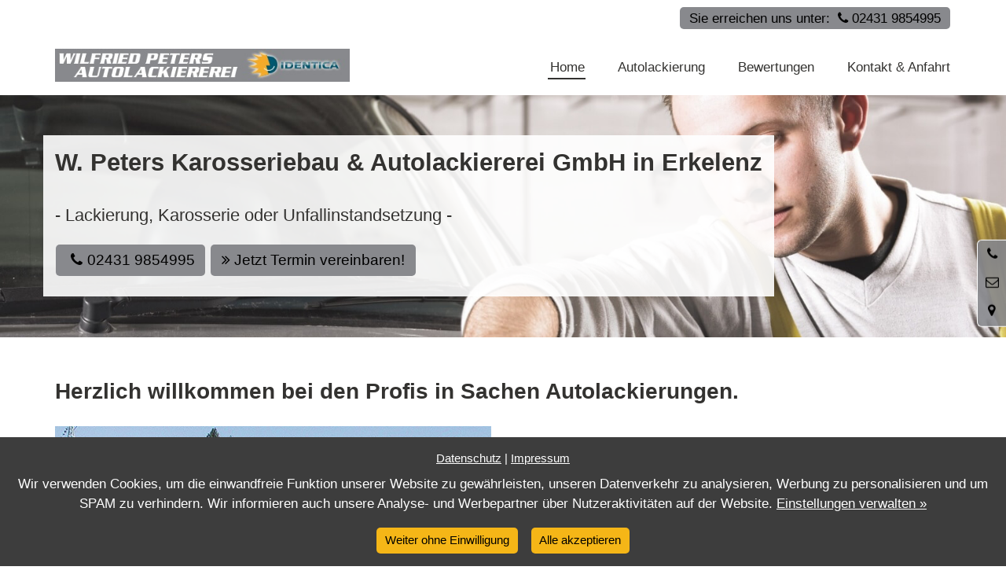

--- FILE ---
content_type: text/html; charset=utf-8
request_url: https://www.autolackiererei-erkelenz.info/
body_size: 29822
content:
<!DOCTYPE html>
<html lang="de">
<head>
	<meta charset="utf-8">
	<meta http-equiv="X-UA-Compatible" content="IE=edge">
	<meta name="viewport" content="width=device-width, initial-scale=1">
	<title>
				Home - W. Peters Karosseriebau &amp; Autolackiererei GmbH in Erkelenz	</title>
	<meta name="title" content="Home - W. Peters Karosseriebau &amp; Autolackiererei GmbH in Erkelenz" />
	<meta name="author" content="WinLocal GmbH" />
			<meta name="robots" content="index,follow" />
		<meta name="revisit-after" content="1 day" />
		<meta name="description" content="Wilfried Peters Autolackiererei - Ihre Experten für professionelle Autolackierung, Karosserie und Unfallinstandsetzung in Erkelenz. Jetzt Werkstatttermin vereinbaren. " />
		<meta name="keywords" content="Wilfried Peters Autolackiererei , Lackiertechnik und Mechanik, Autowerkstatt Erkelenz, Unfallinstandsetzung, Lackieren, Autolack, Karosserie, Lack, Auto, LKW, Kraftfahrzeug, Kleinschadenreparatur, Hagelschäden, Hagelreparatur, Lackierarbeiten, Schaden melden, Reifenservice, Fahrzeugaufbereitung, Service, Identica, Fachbetrieb, Spies Hecker, Werkstatt, Lackierschäden" />
	            <meta name="spid" content="140622" />
    
				    
	<script>window['ga-disable-G-GG2HX40C5P'] = true;</script>


	<script>
    window.dataLayer = window.dataLayer || [];
    function gtag(){dataLayer.push(arguments);}
    gtag('js', new Date());
    gtag('consent', 'default', {
        'ad_storage': 'denied',
        'analytics_storage': 'denied',
        'functionality_storage': 'denied',
        'personalization_storage': 'denied',
        'security_storage': 'granted'
    });
</script>

    <script async src="https://www.googletagmanager.com/gtag/js?id=G-GG2HX40C5P"></script>
    
        <script>
        gtag('config', 'G-GG2HX40C5P');
    </script>
    

    <script>
        gtag('config', 'AW-967148098');
        gtag('event', 'page_view', {
        'send_to': 'AW-967148098',
        'allow_custom_scripts': true,
        'remarketing_only': true
        });
    </script>



	
	
	
		<style>
		/*!
 * Generated using the Bootstrap Customizer (http://getbootstrap.com/customize/?id=61e5db72e5d111533dc392ed75c56d17)
 * Config saved to config.json and https://gist.github.com/61e5db72e5d111533dc392ed75c56d17
 *//*!
 * Bootstrap v3.3.7 (http://getbootstrap.com)
 * Copyright 2011-2017 Twitter, Inc.
 * Licensed under MIT (https://github.com/twbs/bootstrap/blob/master/LICENSE)
 *//*! normalize.css v3.0.3 | MIT License | github.com/necolas/normalize.css */
hr,img,legend{border:0}legend,td,th{padding:0}body,figure{margin:0}.btn,.text-nowrap{white-space:nowrap}html{font-family:sans-serif;-ms-text-size-adjust:100%;-webkit-text-size-adjust:100%}article,aside,details,figcaption,figure,footer,header,hgroup,main,menu,nav,section,summary{display:block}audio,canvas,progress,video{display:inline-block;vertical-align:baseline}audio:not([controls]){display:none;height:0}[hidden],template{display:none}a{background-color:transparent;color:#337ab7;text-decoration:none}a:active,a:hover{outline:0}b,optgroup,strong{font-weight:700}dfn{font-style:italic}h1{font-size:2em;margin:.67em 0}mark{background:#ff0;color:#000}.img-thumbnail,body{background-color:#fff}.btn,.btn-danger.active,.btn-danger:active,.btn-default.active,.btn-default:active,.btn-info.active,.btn-info:active,.btn-primary.active,.btn-primary:active,.btn-success.active,.btn-success:active,.btn-warning.active,.btn-warning:active,.open>.dropdown-toggle.btn-danger,.open>.dropdown-toggle.btn-default,.open>.dropdown-toggle.btn-info,.open>.dropdown-toggle.btn-primary,.open>.dropdown-toggle.btn-success,.open>.dropdown-toggle.btn-warning{background-image:none}small{font-size:80%}sub,sup{font-size:75%;line-height:0;position:relative;vertical-align:baseline}.btn,img{vertical-align:middle}sup{top:-.5em}sub{bottom:-.25em}svg:not(:root){overflow:hidden}hr{-webkit-box-sizing:content-box;-moz-box-sizing:content-box;box-sizing:content-box;height:0}pre,textarea{overflow:auto}code,kbd,pre,samp{font-family:monospace,monospace;font-size:1em}button,input,optgroup,select,textarea{color:inherit;font:inherit;margin:0}button{overflow:visible}button,select{text-transform:none}button,html input[type=button],input[type=reset],input[type=submit]{-webkit-appearance:button;cursor:pointer}button[disabled],html input[disabled]{cursor:default}button::-moz-focus-inner,input::-moz-focus-inner{border:0;padding:0}input[type=checkbox],input[type=radio]{-webkit-box-sizing:border-box;-moz-box-sizing:border-box;box-sizing:border-box;padding:0}input[type=number]::-webkit-inner-spin-button,input[type=number]::-webkit-outer-spin-button{height:auto}input[type=search]{-webkit-appearance:textfield;-webkit-box-sizing:content-box;-moz-box-sizing:content-box;box-sizing:content-box}input[type=search]::-webkit-search-cancel-button,input[type=search]::-webkit-search-decoration{-webkit-appearance:none}fieldset{border:1px solid silver;margin:0 2px;padding:.35em .625em .75em}table{border-collapse:collapse;border-spacing:0}*,:after,:before{-webkit-box-sizing:border-box;-moz-box-sizing:border-box;box-sizing:border-box}html{font-size:10px;-webkit-tap-highlight-color:transparent}body{font-family:"Helvetica Neue",Helvetica,Arial,sans-serif;font-size:14px;line-height:1.42857143;color:#333}button,input,select,textarea{font-family:inherit;font-size:inherit;line-height:inherit}.btn,.img-thumbnail,address,dd,dt{line-height:1.42857143}a:focus,a:hover{color:#23527c;text-decoration:underline}a:focus{outline:-webkit-focus-ring-color auto 5px;outline-offset:-2px}.img-responsive{display:block;max-width:100%;height:auto}.img-rounded{border-radius:6px}.img-thumbnail{padding:4px;border:1px solid #ddd;border-radius:4px;-webkit-transition:all .2s ease-in-out;-o-transition:all .2s ease-in-out;transition:all .2s ease-in-out;display:inline-block;max-width:100%;height:auto}.img-circle{border-radius:50%}hr{margin-top:20px;margin-bottom:20px;border-top:1px solid #eee}.sr-only{position:absolute;width:1px;height:1px;margin:-1px;padding:0;overflow:hidden;clip:rect(0,0,0,0);border:0}.sr-only-focusable:active,.sr-only-focusable:focus{position:static;width:auto;height:auto;margin:0;overflow:visible;clip:auto}[role=button]{cursor:pointer}.mark,mark{background-color:#fcf8e3;padding:.2em}.list-inline,.list-unstyled{padding-left:0;list-style:none}.text-left{text-align:left}.text-right{text-align:right}.text-center{text-align:center}.text-justify{text-align:justify}.text-lowercase{text-transform:lowercase}.text-uppercase{text-transform:uppercase}.text-capitalize{text-transform:capitalize}.text-muted{color:#777}.text-primary{color:#337ab7}a.text-primary:focus,a.text-primary:hover{color:#286090}.text-success{color:#3c763d}a.text-success:focus,a.text-success:hover{color:#2b542c}.text-info{color:#31708f}a.text-info:focus,a.text-info:hover{color:#245269}.text-warning{color:#8a6d3b}a.text-warning:focus,a.text-warning:hover{color:#66512c}.text-danger{color:#a94442}a.text-danger:focus,a.text-danger:hover{color:#843534}.bg-primary{color:#fff;background-color:#337ab7}a.bg-primary:focus,a.bg-primary:hover{background-color:#286090}.bg-success{background-color:#dff0d8}a.bg-success:focus,a.bg-success:hover{background-color:#c1e2b3}.bg-info{background-color:#d9edf7}a.bg-info:focus,a.bg-info:hover{background-color:#afd9ee}.bg-warning{background-color:#fcf8e3}a.bg-warning:focus,a.bg-warning:hover{background-color:#f7ecb5}.bg-danger{background-color:#f2dede}a.bg-danger:focus,a.bg-danger:hover{background-color:#e4b9b9}.page-header{padding-bottom:9px;margin:40px 0 20px;border-bottom:1px solid #eee}dl,ol,ul{margin-top:0}blockquote ol:last-child,blockquote p:last-child,blockquote ul:last-child,ol ol,ol ul,ul ol,ul ul{margin-bottom:0}address,dl{margin-bottom:20px}ol,ul{margin-bottom:10px}.list-inline{margin-left:-5px}.list-inline>li{display:inline-block;padding-left:5px;padding-right:5px}dt{font-weight:700}.btn,.btn-link{font-weight:400}dd{margin-left:0}@media (min-width:768px){.dl-horizontal dt{float:left;width:160px;clear:left;text-align:right;overflow:hidden;text-overflow:ellipsis;white-space:nowrap}.dl-horizontal dd{margin-left:180px}.container{width:750px}}abbr[data-original-title],abbr[title]{cursor:help;border-bottom:1px dotted #777}.initialism{font-size:90%;text-transform:uppercase}blockquote{padding:10px 20px;margin:0 0 20px;font-size:17.5px;border-left:5px solid #eee}.container,.container-fluid{margin-right:auto;margin-left:auto}blockquote .small,blockquote footer,blockquote small{display:block;font-size:80%;line-height:1.42857143;color:#777}blockquote .small:before,blockquote footer:before,blockquote small:before{content:'\2014 \00A0'}.blockquote-reverse,blockquote.pull-right{padding-right:15px;padding-left:0;border-right:5px solid #eee;border-left:0;text-align:right}.container,.container-fluid{padding-left:15px;padding-right:15px}.blockquote-reverse .small:before,.blockquote-reverse footer:before,.blockquote-reverse small:before,blockquote.pull-right .small:before,blockquote.pull-right footer:before,blockquote.pull-right small:before{content:''}.blockquote-reverse .small:after,.blockquote-reverse footer:after,.blockquote-reverse small:after,blockquote.pull-right .small:after,blockquote.pull-right footer:after,blockquote.pull-right small:after{content:'\00A0 \2014'}address{font-style:normal}@media (min-width:992px){.container{width:970px}}@media (min-width:1200px){.container{width:1170px}}.row{margin-left:-15px;margin-right:-15px}.col-lg-1,.col-lg-10,.col-lg-11,.col-lg-12,.col-lg-2,.col-lg-3,.col-lg-4,.col-lg-5,.col-lg-6,.col-lg-7,.col-lg-8,.col-lg-9,.col-md-1,.col-md-10,.col-md-11,.col-md-12,.col-md-2,.col-md-3,.col-md-4,.col-md-5,.col-md-6,.col-md-7,.col-md-8,.col-md-9,.col-sm-1,.col-sm-10,.col-sm-11,.col-sm-12,.col-sm-2,.col-sm-3,.col-sm-4,.col-sm-5,.col-sm-6,.col-sm-7,.col-sm-8,.col-sm-9,.col-xs-1,.col-xs-10,.col-xs-11,.col-xs-12,.col-xs-2,.col-xs-3,.col-xs-4,.col-xs-5,.col-xs-6,.col-xs-7,.col-xs-8,.col-xs-9{position:relative;min-height:1px;padding-left:15px;padding-right:15px}.col-xs-1,.col-xs-10,.col-xs-11,.col-xs-12,.col-xs-2,.col-xs-3,.col-xs-4,.col-xs-5,.col-xs-6,.col-xs-7,.col-xs-8,.col-xs-9{float:left}.col-xs-12{width:100%}.col-xs-11{width:91.66666667%}.col-xs-10{width:83.33333333%}.col-xs-9{width:75%}.col-xs-8{width:66.66666667%}.col-xs-7{width:58.33333333%}.col-xs-6{width:50%}.col-xs-5{width:41.66666667%}.col-xs-4{width:33.33333333%}.col-xs-3{width:25%}.col-xs-2{width:16.66666667%}.col-xs-1{width:8.33333333%}.col-xs-pull-12{right:100%}.col-xs-pull-11{right:91.66666667%}.col-xs-pull-10{right:83.33333333%}.col-xs-pull-9{right:75%}.col-xs-pull-8{right:66.66666667%}.col-xs-pull-7{right:58.33333333%}.col-xs-pull-6{right:50%}.col-xs-pull-5{right:41.66666667%}.col-xs-pull-4{right:33.33333333%}.col-xs-pull-3{right:25%}.col-xs-pull-2{right:16.66666667%}.col-xs-pull-1{right:8.33333333%}.col-xs-pull-0{right:auto}.col-xs-push-12{left:100%}.col-xs-push-11{left:91.66666667%}.col-xs-push-10{left:83.33333333%}.col-xs-push-9{left:75%}.col-xs-push-8{left:66.66666667%}.col-xs-push-7{left:58.33333333%}.col-xs-push-6{left:50%}.col-xs-push-5{left:41.66666667%}.col-xs-push-4{left:33.33333333%}.col-xs-push-3{left:25%}.col-xs-push-2{left:16.66666667%}.col-xs-push-1{left:8.33333333%}.col-xs-push-0{left:auto}.col-xs-offset-12{margin-left:100%}.col-xs-offset-11{margin-left:91.66666667%}.col-xs-offset-10{margin-left:83.33333333%}.col-xs-offset-9{margin-left:75%}.col-xs-offset-8{margin-left:66.66666667%}.col-xs-offset-7{margin-left:58.33333333%}.col-xs-offset-6{margin-left:50%}.col-xs-offset-5{margin-left:41.66666667%}.col-xs-offset-4{margin-left:33.33333333%}.col-xs-offset-3{margin-left:25%}.col-xs-offset-2{margin-left:16.66666667%}.col-xs-offset-1{margin-left:8.33333333%}.col-xs-offset-0{margin-left:0}@media (min-width:768px){.col-sm-1,.col-sm-10,.col-sm-11,.col-sm-12,.col-sm-2,.col-sm-3,.col-sm-4,.col-sm-5,.col-sm-6,.col-sm-7,.col-sm-8,.col-sm-9{float:left}.col-sm-12{width:100%}.col-sm-11{width:91.66666667%}.col-sm-10{width:83.33333333%}.col-sm-9{width:75%}.col-sm-8{width:66.66666667%}.col-sm-7{width:58.33333333%}.col-sm-6{width:50%}.col-sm-5{width:41.66666667%}.col-sm-4{width:33.33333333%}.col-sm-3{width:25%}.col-sm-2{width:16.66666667%}.col-sm-1{width:8.33333333%}.col-sm-pull-12{right:100%}.col-sm-pull-11{right:91.66666667%}.col-sm-pull-10{right:83.33333333%}.col-sm-pull-9{right:75%}.col-sm-pull-8{right:66.66666667%}.col-sm-pull-7{right:58.33333333%}.col-sm-pull-6{right:50%}.col-sm-pull-5{right:41.66666667%}.col-sm-pull-4{right:33.33333333%}.col-sm-pull-3{right:25%}.col-sm-pull-2{right:16.66666667%}.col-sm-pull-1{right:8.33333333%}.col-sm-pull-0{right:auto}.col-sm-push-12{left:100%}.col-sm-push-11{left:91.66666667%}.col-sm-push-10{left:83.33333333%}.col-sm-push-9{left:75%}.col-sm-push-8{left:66.66666667%}.col-sm-push-7{left:58.33333333%}.col-sm-push-6{left:50%}.col-sm-push-5{left:41.66666667%}.col-sm-push-4{left:33.33333333%}.col-sm-push-3{left:25%}.col-sm-push-2{left:16.66666667%}.col-sm-push-1{left:8.33333333%}.col-sm-push-0{left:auto}.col-sm-offset-12{margin-left:100%}.col-sm-offset-11{margin-left:91.66666667%}.col-sm-offset-10{margin-left:83.33333333%}.col-sm-offset-9{margin-left:75%}.col-sm-offset-8{margin-left:66.66666667%}.col-sm-offset-7{margin-left:58.33333333%}.col-sm-offset-6{margin-left:50%}.col-sm-offset-5{margin-left:41.66666667%}.col-sm-offset-4{margin-left:33.33333333%}.col-sm-offset-3{margin-left:25%}.col-sm-offset-2{margin-left:16.66666667%}.col-sm-offset-1{margin-left:8.33333333%}.col-sm-offset-0{margin-left:0}}@media (min-width:992px){.col-md-1,.col-md-10,.col-md-11,.col-md-12,.col-md-2,.col-md-3,.col-md-4,.col-md-5,.col-md-6,.col-md-7,.col-md-8,.col-md-9{float:left}.col-md-12{width:100%}.col-md-11{width:91.66666667%}.col-md-10{width:83.33333333%}.col-md-9{width:75%}.col-md-8{width:66.66666667%}.col-md-7{width:58.33333333%}.col-md-6{width:50%}.col-md-5{width:41.66666667%}.col-md-4{width:33.33333333%}.col-md-3{width:25%}.col-md-2{width:16.66666667%}.col-md-1{width:8.33333333%}.col-md-pull-12{right:100%}.col-md-pull-11{right:91.66666667%}.col-md-pull-10{right:83.33333333%}.col-md-pull-9{right:75%}.col-md-pull-8{right:66.66666667%}.col-md-pull-7{right:58.33333333%}.col-md-pull-6{right:50%}.col-md-pull-5{right:41.66666667%}.col-md-pull-4{right:33.33333333%}.col-md-pull-3{right:25%}.col-md-pull-2{right:16.66666667%}.col-md-pull-1{right:8.33333333%}.col-md-pull-0{right:auto}.col-md-push-12{left:100%}.col-md-push-11{left:91.66666667%}.col-md-push-10{left:83.33333333%}.col-md-push-9{left:75%}.col-md-push-8{left:66.66666667%}.col-md-push-7{left:58.33333333%}.col-md-push-6{left:50%}.col-md-push-5{left:41.66666667%}.col-md-push-4{left:33.33333333%}.col-md-push-3{left:25%}.col-md-push-2{left:16.66666667%}.col-md-push-1{left:8.33333333%}.col-md-push-0{left:auto}.col-md-offset-12{margin-left:100%}.col-md-offset-11{margin-left:91.66666667%}.col-md-offset-10{margin-left:83.33333333%}.col-md-offset-9{margin-left:75%}.col-md-offset-8{margin-left:66.66666667%}.col-md-offset-7{margin-left:58.33333333%}.col-md-offset-6{margin-left:50%}.col-md-offset-5{margin-left:41.66666667%}.col-md-offset-4{margin-left:33.33333333%}.col-md-offset-3{margin-left:25%}.col-md-offset-2{margin-left:16.66666667%}.col-md-offset-1{margin-left:8.33333333%}.col-md-offset-0{margin-left:0}}@media (min-width:1200px){.col-lg-1,.col-lg-10,.col-lg-11,.col-lg-12,.col-lg-2,.col-lg-3,.col-lg-4,.col-lg-5,.col-lg-6,.col-lg-7,.col-lg-8,.col-lg-9{float:left}.col-lg-12{width:100%}.col-lg-11{width:91.66666667%}.col-lg-10{width:83.33333333%}.col-lg-9{width:75%}.col-lg-8{width:66.66666667%}.col-lg-7{width:58.33333333%}.col-lg-6{width:50%}.col-lg-5{width:41.66666667%}.col-lg-4{width:33.33333333%}.col-lg-3{width:25%}.col-lg-2{width:16.66666667%}.col-lg-1{width:8.33333333%}.col-lg-pull-12{right:100%}.col-lg-pull-11{right:91.66666667%}.col-lg-pull-10{right:83.33333333%}.col-lg-pull-9{right:75%}.col-lg-pull-8{right:66.66666667%}.col-lg-pull-7{right:58.33333333%}.col-lg-pull-6{right:50%}.col-lg-pull-5{right:41.66666667%}.col-lg-pull-4{right:33.33333333%}.col-lg-pull-3{right:25%}.col-lg-pull-2{right:16.66666667%}.col-lg-pull-1{right:8.33333333%}.col-lg-pull-0{right:auto}.col-lg-push-12{left:100%}.col-lg-push-11{left:91.66666667%}.col-lg-push-10{left:83.33333333%}.col-lg-push-9{left:75%}.col-lg-push-8{left:66.66666667%}.col-lg-push-7{left:58.33333333%}.col-lg-push-6{left:50%}.col-lg-push-5{left:41.66666667%}.col-lg-push-4{left:33.33333333%}.col-lg-push-3{left:25%}.col-lg-push-2{left:16.66666667%}.col-lg-push-1{left:8.33333333%}.col-lg-push-0{left:auto}.col-lg-offset-12{margin-left:100%}.col-lg-offset-11{margin-left:91.66666667%}.col-lg-offset-10{margin-left:83.33333333%}.col-lg-offset-9{margin-left:75%}.col-lg-offset-8{margin-left:66.66666667%}.col-lg-offset-7{margin-left:58.33333333%}.col-lg-offset-6{margin-left:50%}.col-lg-offset-5{margin-left:41.66666667%}.col-lg-offset-4{margin-left:33.33333333%}.col-lg-offset-3{margin-left:25%}.col-lg-offset-2{margin-left:16.66666667%}.col-lg-offset-1{margin-left:8.33333333%}.col-lg-offset-0{margin-left:0}}.btn-block,input[type=button].btn-block,input[type=reset].btn-block,input[type=submit].btn-block{width:100%}.btn{display:inline-block;margin-bottom:0;text-align:center;-ms-touch-action:manipulation;touch-action:manipulation;cursor:pointer;border:1px solid transparent;padding:6px 12px;font-size:14px;border-radius:4px;-webkit-user-select:none;-moz-user-select:none;-ms-user-select:none;user-select:none}.btn.active.focus,.btn.active:focus,.btn.focus,.btn:active.focus,.btn:active:focus,.btn:focus{outline:-webkit-focus-ring-color auto 5px;outline-offset:-2px}.btn.focus,.btn:focus,.btn:hover{color:#333;text-decoration:none}.btn.active,.btn:active{outline:0;background-image:none;-webkit-box-shadow:inset 0 3px 5px rgba(0,0,0,.125);box-shadow:inset 0 3px 5px rgba(0,0,0,.125)}.btn.disabled,.btn[disabled],fieldset[disabled] .btn{cursor:not-allowed;opacity:.65;filter:alpha(opacity=65);-webkit-box-shadow:none;box-shadow:none}a.btn.disabled,fieldset[disabled] a.btn{pointer-events:none}.btn-default{color:#333;background-color:#fff;border-color:#ccc}.btn-default.focus,.btn-default:focus{color:#333;background-color:#e6e6e6;border-color:#8c8c8c}.btn-default.active,.btn-default:active,.btn-default:hover,.open>.dropdown-toggle.btn-default{color:#333;background-color:#e6e6e6;border-color:#adadad}.btn-default.active.focus,.btn-default.active:focus,.btn-default.active:hover,.btn-default:active.focus,.btn-default:active:focus,.btn-default:active:hover,.open>.dropdown-toggle.btn-default.focus,.open>.dropdown-toggle.btn-default:focus,.open>.dropdown-toggle.btn-default:hover{color:#333;background-color:#d4d4d4;border-color:#8c8c8c}.btn-default.disabled.focus,.btn-default.disabled:focus,.btn-default.disabled:hover,.btn-default[disabled].focus,.btn-default[disabled]:focus,.btn-default[disabled]:hover,fieldset[disabled] .btn-default.focus,fieldset[disabled] .btn-default:focus,fieldset[disabled] .btn-default:hover{background-color:#fff;border-color:#ccc}.btn-default .badge{color:#fff;background-color:#333}.btn-primary{color:#fff;background-color:#337ab7;border-color:#2e6da4}.btn-primary.focus,.btn-primary:focus{color:#fff;background-color:#286090;border-color:#122b40}.btn-primary.active,.btn-primary:active,.btn-primary:hover,.open>.dropdown-toggle.btn-primary{color:#fff;background-color:#286090;border-color:#204d74}.btn-primary.active.focus,.btn-primary.active:focus,.btn-primary.active:hover,.btn-primary:active.focus,.btn-primary:active:focus,.btn-primary:active:hover,.open>.dropdown-toggle.btn-primary.focus,.open>.dropdown-toggle.btn-primary:focus,.open>.dropdown-toggle.btn-primary:hover{color:#fff;background-color:#204d74;border-color:#122b40}.btn-primary.disabled.focus,.btn-primary.disabled:focus,.btn-primary.disabled:hover,.btn-primary[disabled].focus,.btn-primary[disabled]:focus,.btn-primary[disabled]:hover,fieldset[disabled] .btn-primary.focus,fieldset[disabled] .btn-primary:focus,fieldset[disabled] .btn-primary:hover{background-color:#337ab7;border-color:#2e6da4}.btn-primary .badge{color:#337ab7;background-color:#fff}.btn-success{color:#fff;background-color:#5cb85c;border-color:#4cae4c}.btn-success.focus,.btn-success:focus{color:#fff;background-color:#449d44;border-color:#255625}.btn-success.active,.btn-success:active,.btn-success:hover,.open>.dropdown-toggle.btn-success{color:#fff;background-color:#449d44;border-color:#398439}.btn-success.active.focus,.btn-success.active:focus,.btn-success.active:hover,.btn-success:active.focus,.btn-success:active:focus,.btn-success:active:hover,.open>.dropdown-toggle.btn-success.focus,.open>.dropdown-toggle.btn-success:focus,.open>.dropdown-toggle.btn-success:hover{color:#fff;background-color:#398439;border-color:#255625}.btn-success.disabled.focus,.btn-success.disabled:focus,.btn-success.disabled:hover,.btn-success[disabled].focus,.btn-success[disabled]:focus,.btn-success[disabled]:hover,fieldset[disabled] .btn-success.focus,fieldset[disabled] .btn-success:focus,fieldset[disabled] .btn-success:hover{background-color:#5cb85c;border-color:#4cae4c}.btn-success .badge{color:#5cb85c;background-color:#fff}.btn-info{color:#fff;background-color:#5bc0de;border-color:#46b8da}.btn-info.focus,.btn-info:focus{color:#fff;background-color:#31b0d5;border-color:#1b6d85}.btn-info.active,.btn-info:active,.btn-info:hover,.open>.dropdown-toggle.btn-info{color:#fff;background-color:#31b0d5;border-color:#269abc}.btn-info.active.focus,.btn-info.active:focus,.btn-info.active:hover,.btn-info:active.focus,.btn-info:active:focus,.btn-info:active:hover,.open>.dropdown-toggle.btn-info.focus,.open>.dropdown-toggle.btn-info:focus,.open>.dropdown-toggle.btn-info:hover{color:#fff;background-color:#269abc;border-color:#1b6d85}.btn-info.disabled.focus,.btn-info.disabled:focus,.btn-info.disabled:hover,.btn-info[disabled].focus,.btn-info[disabled]:focus,.btn-info[disabled]:hover,fieldset[disabled] .btn-info.focus,fieldset[disabled] .btn-info:focus,fieldset[disabled] .btn-info:hover{background-color:#5bc0de;border-color:#46b8da}.btn-info .badge{color:#5bc0de;background-color:#fff}.btn-warning{color:#fff;background-color:#f0ad4e;border-color:#eea236}.btn-warning.focus,.btn-warning:focus{color:#fff;background-color:#ec971f;border-color:#985f0d}.btn-warning.active,.btn-warning:active,.btn-warning:hover,.open>.dropdown-toggle.btn-warning{color:#fff;background-color:#ec971f;border-color:#d58512}.btn-warning.active.focus,.btn-warning.active:focus,.btn-warning.active:hover,.btn-warning:active.focus,.btn-warning:active:focus,.btn-warning:active:hover,.open>.dropdown-toggle.btn-warning.focus,.open>.dropdown-toggle.btn-warning:focus,.open>.dropdown-toggle.btn-warning:hover{color:#fff;background-color:#d58512;border-color:#985f0d}.btn-warning.disabled.focus,.btn-warning.disabled:focus,.btn-warning.disabled:hover,.btn-warning[disabled].focus,.btn-warning[disabled]:focus,.btn-warning[disabled]:hover,fieldset[disabled] .btn-warning.focus,fieldset[disabled] .btn-warning:focus,fieldset[disabled] .btn-warning:hover{background-color:#f0ad4e;border-color:#eea236}.btn-warning .badge{color:#f0ad4e;background-color:#fff}.btn-danger{color:#fff;background-color:#d9534f;border-color:#d43f3a}.btn-danger.focus,.btn-danger:focus{color:#fff;background-color:#c9302c;border-color:#761c19}.btn-danger.active,.btn-danger:active,.btn-danger:hover,.open>.dropdown-toggle.btn-danger{color:#fff;background-color:#c9302c;border-color:#ac2925}.btn-danger.active.focus,.btn-danger.active:focus,.btn-danger.active:hover,.btn-danger:active.focus,.btn-danger:active:focus,.btn-danger:active:hover,.open>.dropdown-toggle.btn-danger.focus,.open>.dropdown-toggle.btn-danger:focus,.open>.dropdown-toggle.btn-danger:hover{color:#fff;background-color:#ac2925;border-color:#761c19}.btn-danger.disabled.focus,.btn-danger.disabled:focus,.btn-danger.disabled:hover,.btn-danger[disabled].focus,.btn-danger[disabled]:focus,.btn-danger[disabled]:hover,fieldset[disabled] .btn-danger.focus,fieldset[disabled] .btn-danger:focus,fieldset[disabled] .btn-danger:hover{background-color:#d9534f;border-color:#d43f3a}.btn-danger .badge{color:#d9534f;background-color:#fff}.btn-link{color:#337ab7;border-radius:0}.btn-link,.btn-link.active,.btn-link:active,.btn-link[disabled],fieldset[disabled] .btn-link{background-color:transparent;-webkit-box-shadow:none;box-shadow:none}.btn-link,.btn-link:active,.btn-link:focus,.btn-link:hover{border-color:transparent}.btn-link:focus,.btn-link:hover{color:#23527c;text-decoration:underline;background-color:transparent}.btn-link[disabled]:focus,.btn-link[disabled]:hover,fieldset[disabled] .btn-link:focus,fieldset[disabled] .btn-link:hover{color:#777;text-decoration:none}.btn-lg{padding:10px 16px;font-size:18px;line-height:1.3333333;border-radius:6px}.btn-sm,.btn-xs{font-size:12px;line-height:1.5;border-radius:3px}.btn-sm{padding:5px 10px}.btn-xs{padding:1px 5px}.btn-block{display:block}.btn-block+.btn-block{margin-top:5px}.embed-responsive{position:relative;display:block;height:0;padding:0;overflow:hidden}.embed-responsive .embed-responsive-item,.embed-responsive embed,.embed-responsive iframe,.embed-responsive object,.embed-responsive video{position:absolute;top:0;left:0;bottom:0;height:100%;width:100%;border:0}.embed-responsive-16by9{padding-bottom:56.25%}.embed-responsive-4by3{padding-bottom:75%}.clearfix:after,.clearfix:before,.container-fluid:after,.container-fluid:before,.container:after,.container:before,.dl-horizontal dd:after,.dl-horizontal dd:before,.row:after,.row:before{content:" ";display:table}.clearfix:after,.container-fluid:after,.container:after,.dl-horizontal dd:after,.row:after{clear:both}.center-block{display:block;margin-left:auto;margin-right:auto}.pull-right{float:right!important}.pull-left{float:left!important}.hide{display:none!important}.show{display:block!important}.hidden,.visible-lg,.visible-lg-block,.visible-lg-inline,.visible-lg-inline-block,.visible-md,.visible-md-block,.visible-md-inline,.visible-md-inline-block,.visible-sm,.visible-sm-block,.visible-sm-inline,.visible-sm-inline-block,.visible-xs,.visible-xs-block,.visible-xs-inline,.visible-xs-inline-block{display:none!important}.invisible{visibility:hidden}.text-hide{font:0/0 a;color:transparent;text-shadow:none;background-color:transparent;border:0}.affix{position:fixed}@-ms-viewport{width:device-width}@media (max-width:767px){.visible-xs{display:block!important}table.visible-xs{display:table!important}tr.visible-xs{display:table-row!important}td.visible-xs,th.visible-xs{display:table-cell!important}.visible-xs-block{display:block!important}.visible-xs-inline{display:inline!important}.visible-xs-inline-block{display:inline-block!important}}@media (min-width:768px) and (max-width:991px){.visible-sm{display:block!important}table.visible-sm{display:table!important}tr.visible-sm{display:table-row!important}td.visible-sm,th.visible-sm{display:table-cell!important}.visible-sm-block{display:block!important}.visible-sm-inline{display:inline!important}.visible-sm-inline-block{display:inline-block!important}}@media (min-width:992px) and (max-width:1199px){.visible-md{display:block!important}table.visible-md{display:table!important}tr.visible-md{display:table-row!important}td.visible-md,th.visible-md{display:table-cell!important}.visible-md-block{display:block!important}.visible-md-inline{display:inline!important}.visible-md-inline-block{display:inline-block!important}}@media (min-width:1200px){.visible-lg{display:block!important}table.visible-lg{display:table!important}tr.visible-lg{display:table-row!important}td.visible-lg,th.visible-lg{display:table-cell!important}.visible-lg-block{display:block!important}.visible-lg-inline{display:inline!important}.visible-lg-inline-block{display:inline-block!important}.hidden-lg{display:none!important}}@media (max-width:767px){.hidden-xs{display:none!important}}@media (min-width:768px) and (max-width:991px){.hidden-sm{display:none!important}}@media (min-width:992px) and (max-width:1199px){.hidden-md{display:none!important}}.visible-print{display:none!important}@media print{.visible-print{display:block!important}table.visible-print{display:table!important}tr.visible-print{display:table-row!important}td.visible-print,th.visible-print{display:table-cell!important}}.visible-print-block{display:none!important}@media print{.visible-print-block{display:block!important}}.visible-print-inline{display:none!important}@media print{.visible-print-inline{display:inline!important}}.visible-print-inline-block{display:none!important}@media print{.visible-print-inline-block{display:inline-block!important}.hidden-print{display:none!important}}@font-face{font-family:icon-light-fa-mix;src:url(/themes/theme06/fonts/icon-light-fa-mix.eot?99254977);src:url(/themes/theme06/fonts/icon-light-fa-mix.eot?99254977#iefix) format('embedded-opentype'),url(/themes/theme06/fonts/icon-light-fa-mix.woff2?99254977) format('woff2'),url(/themes/theme06/fonts/icon-light-fa-mix.woff?99254977) format('woff'),url(/themes/theme06/fonts/icon-light-fa-mix.ttf?99254977) format('truetype'),url(/themes/theme06/fonts/icon-light-fa-mix.svg?99254977#icon-light-fa-mix) format('svg');font-weight:400;font-style:normal}.icon:before,blockquote:before{display:inline-block;font:normal normal normal .8em/1 icon-light-fa-mix;font-size:inherit;padding-right:.3em;text-rendering:auto;-webkit-font-smoothing:antialiased;-moz-osx-font-smoothing:grayscale}.icon.xsmall{font-size:.7em}.tel>.btn>.icon-phone{padding-right:0;padding-left:.3em}.icon-star-empty:before{content:'\e800'}.icon-star:before{content:'\e801'}.icon-star-half-alt:before{content:'\e802'}.icon-user:before{content:'\e803'}.icon-down-dir:before{content:'\e804'}.icon-up-dir:before{content:'\e805'}.icon-left-dir:before{content:'\e806'}.icon-mail:before{content:'\e807'}.icon-mail-alt:before{content:'\e808'}.icon-ok-circled:before{content:'\e809'}.icon-ok:before{content:'\e80a'}.icon-right-dir:before{content:'\e80b'}.icon-down-open:before{content:'\e80c'}.icon-left-open:before{content:'\e80d'}.icon-right-open:before{content:'\e80e'}.icon-up-open:before{content:'\e80f'}.icon-angle-double-left:before{content:'\e810'}.icon-angle-double-right:before{content:'\e811'}.icon-angle-left:before{content:'\e812'}.icon-angle-right:before{content:'\e813'}.icon-signal:before{content:'\e814'}.icon-sort-down:before{content:'\e815'}.icon-sort-up:before{content:'\e816'}.icon-sort:before{content:'\e817'}.icon-smile:before{content:'\e818'}.icon-frown:before{content:'\e819'}.icon-facebook-squared:before{content:'\e81a'}.icon-facebook:before{content:'\e81b'}.icon-facebook-official:before{content:'\e81c'}.icon-google:before{content:'\e81d'}.icon-gplus:before{content:'\e81e'}.icon-gplus-squared:before{content:'\e81f'}.icon-tumblr:before{content:'\e820'}.icon-tumblr-squared:before{content:'\e821'}.icon-twitter-squared:before{content:'\e822'}.icon-twitter:before{content:'\e823'}.icon-bus:before{content:'\e824'}.icon-bicycle:before{content:'\e825'}.icon-cab:before{content:'\e826'}.icon-subway:before{content:'\e827'}.icon-meh:before{content:'\e828'}.icon-chart-line:before{content:'\e829'}.icon-chart-bar:before{content:'\e82a'}.icon-off:before{content:'\e82b'}.icon-video:before{content:'\e82c'}.icon-cancel:before{content:'\e82d'}.icon-cancel-circled:before{content:'\e82e'}.icon-plus-circled:before{content:'\e82f'}.icon-minus-circled:before{content:'\e830'}.icon-info-circled:before{content:'\e831'}.icon-link:before{content:'\e832'}.icon-play:before{content:'\e833'}.icon-play-circled:before{content:'\e834'}.icon-angle-double-up:before{content:'\e835'}.icon-angle-double-down:before{content:'\e836'}.icon-unlink:before{content:'\e837'}.icon-attention-circled:before{content:'\e838'}.icon-lock:before{content:'\e839'}.icon-lock-open:before{content:'\e83a'}.icon-login:before{content:'\e83b'}.icon-logout:before{content:'\e83c'}.icon-zoom-in:before{content:'\e83d'}.icon-zoom-out:before{content:'\e83e'}.icon-angle-up:before{content:'\e83f'}.icon-angle-down:before{content:'\e840'}.icon-tablet:before{content:'\e841'}.icon-mobile:before{content:'\e842'}.icon-laptop:before{content:'\e843'}.icon-desktop:before{content:'\e844'}.icon-list-bullet:before{content:'\e845'}.icon-youtube-play:before{content:'\e846'}.icon-youtube:before{content:'\e847'}.icon-menu:before{content:'\e848'}.icon-phone:before{content:'\e849'}.icon-print:before{content:'\e84a'}.icon-right-hand:before{content:'\e84b'}.icon-spin6:before{content:'\e84c'}.icon-download:before{content:'\e84d'}.icon-crown:before{content:'\e84e'}.icon-pin:before{content:'\e84f'}.icon-home:before{content:'\e850'}.icon-picture:before{content:'\e851'}.icon-gift:before{content:'\e852'}.icon-basket:before{content:'\e853'}.icon-bookmark:before{content:'\e854'}.icon-camera:before{content:'\e855'}.icon-glass:before{content:'\e856'}.icon-heart:before{content:'\e857'}.icon-heart-empty:before{content:'\e858'}.icon-newspaper:before{content:'\e859'}.icon-wrench:before{content:'\e85a'}.icon-location:before{content:'\e85b'}.icon-thumbs-up:before{content:'\e85c'}.icon-clock:before{content:'\e85d'}.icon-award:before{content:'\e85e'}.icon-scissors:before{content:'\e85f'}.icon-key:before{content:'\e860'}.icon-key-1:before{content:'\e861'}.icon-key-2:before{content:'\e862'}.icon-leaf:before{content:'\e863'}.icon-globe:before{content:'\e864'}.icon-flight:before{content:'\e865'}.icon-arrow-down:before{content:'\e866'}.icon-arrow-left:before{content:'\e867'}.icon-arrow-right:before{content:'\e868'}.icon-arrow-up:before{content:'\e869'}.icon-quote:before{content:'\e86a'}.icon-check:before{content:'\e86b'}.icon-calendar:before{content:'\e86c'}.icon-cancel-small:before{content:'\e86d'}.icon-sun:before{content:'\f185'}.icon-paper-plane:before{content:'\f1d8'}.icon-paper-plane-empty:before{content:'\f1d9'}.icon-shopping-basket:before{content:'\f291'}.icon-percent:before{content:'\f295'}.icon-circle:before{content:'\f111'}.icon-circle-empty:before{content:'\f10c'}.icon-circle-thin:before{content:'\f1db'}.icon-dot-circled:before{content:'\f192'}.icon-book:before{content:'\e86e'}.icon-arrow-up-top:before{content:'\e869';border-top:2px solid;padding-right:0;margin-right:.3em;width:.75em;line-height:.8em}.icon-arrow-down-bottom:before{content:'\e866';border-bottom:2px solid;padding-right:0;margin-right:.3em;width:.75em;line-height:.8em}.icon-instagram:before{content:'\f16d';font-size:32px!important}.social-group .icon:before{font-size:32px}body{line-height:1.5}.h1,h1{font-size:1.625em}a.company>h1{font-size:1.125em;margin:0}a.company>h1>span{max-height:4em}.h2,h2{font-size:1.375em}.h3,h3{font-size:1.25em}.h4,.lead,h4{font-size:1.125em}h5,h6{font-size:1em}.small,small{font-size:.9em}.xsmall{font-size:.8em}.xxsmall{font-size:.7em}h1,h2{margin:0 0 1em}h3:first-child,h4:first-child,h5:first-child,h6:first-child{margin-top:0}h3,h4,h5,h6{margin-top:1.5em}h3,h4,h5{margin-bottom:1em}h6{margin-bottom:0}@media (min-width:992px){.h1,h1{font-size:2em}.h2,h2{font-size:1.625em}.h3,h3{font-size:1.375em}.h4,.lead,h4{font-size:1.175em}}.h1,.h2,.h3,.h4,.h5,.h6,h1,h2,h3,h4,h5,h6{line-height:1.3}.hidden-wrap{max-width:100%;display:inline-block;overflow:hidden;text-overflow:ellipsis;white-space:nowrap}p{margin:.5em 0}@media (max-width:991px){a{display:inline-block;padding-top:.5em;padding-bottom:.5em;line-height:1}}a{text-decoration:underline;color:inherit;outline:0}.btn-play:active,.btn-play:focus,.btn-play:hover,a:active,a:focus,a:hover,a:visited{text-decoration:none;opacity:.8}#main-nav-toggler,.btn,.dropdown-menu>li>a,.navbar-nav>li>a,.slider-button,a.slide{opacity:1!important;color:inherit}#post-header-container a,a.reset-text-deco{text-decoration:none}#post-header-container a:not(.btn):hover,a.reset-text-deco:hover{text-decoration:underline}.fixedBar{position:fixed;top:0;left:0;right:0;z-index:999;-webkit-box-shadow:0 3px 5px 0 rgba(0,0,0,.5);-moz-box-shadow:0 3px 5px 0 rgba(0,0,0,.5);box-shadow:0 3px 5px 0 rgba(0,0,0,.5)}.uppercase{font-size:.9em;text-transform:uppercase;letter-spacing:.05em}.reset-text-deco{text-decoration:none!important}a.reset-text-deco:hover{text-decoration:underline!important}@media(min-width:768px){.text-center-sm{text-align:center}.text-left-sm{text-align:left}.text-right-sm{text-align:right}}@media(min-width:992px){.text-center-md{text-align:center}.text-left-md{text-align:left}.text-right-md{text-align:right}}.embed-responsive,figure,img{margin-bottom:1.5em}.embed-responsive:only-child,figur:only-child,img:only-child{margin-bottom:0}p+.embed-responsive,p+img{margin-top:1em}img+figcaption{margin-top:-1em}figure.pull-left,img.pull-left{margin:0 1.5em .5em 0}figure.pull-right,img.pull-right{margin:0 0 .5em 1em}.text-center>a>img,.text-center>figure>a>img,.text-center>figure>img,.text-center>img{display:inline-block}@media(min-width:768px){.text-center-sm>a>img,.text-center-sm>figure>a>img,.text-center-sm>figure>img,.text-center-sm>img,.text-right-sm>a>img,.text-right-sm>figure>a>img,.text-right-sm>figure>img,.text-right-sm>img{display:inline-block}}@media(min-width:992px){.text-right-md>a>img,.text-right-md>figure>a>img,.text-right-md>figure>img,.text-right-md>img{display:inline-block}}figcaption{font-size:.9em}.cpdLazyLoading:before,.cpdVideo:before{content:' ';background:url(/themes/img/loading_light.gif) no-repeat center center;background-size:30px 30px;position:absolute;top:0;bottom:0;left:0;right:0;background-color:#fff;z-index:0}.cpdVideo{background:#000}.cpdVideo:before{background-color:#000;background-image:url(/themes/theme06/img/loading_dark.gif)}a.iconGP-link,a.iconfb-link{display:inline-block;text-decoration:none;white-space:nowrap}a.iconfb-link{color:#3b5998!important}.iconfb-link>span{line-height:29px}.link-logo{border:0;overflow:visible;margin-top:-.3em;margin-bottom:0}.iconfb-link>.link-logo{height:29px;margin-right:15px;margin-left:5px}.iconGP-link>span+.link-logo{margin-left:10px}.iconGP-link>.link-logo{height:32px;width:32px}.container .container{width:100%}.y-bottom{vertical-align:bottom!important;-moz-align-self:flex-end;-ms-flex-item-align:end;-webkit-align-self:flex-end;align-self:flex-end}.y-center{vertical-align:middle!important;-moz-align-self:center;-ms-flex-item-align:center;-webkit-align-self:center;align-self:center}.y-top{vertical-align:top;-moz-align-self:flex-start;-ms-flex-item-align:start;-webkit-align-self:flex-start;align-self:flex-start}.x-center{-moz-justify-content:center;-ms-flex-pack:center;-ms-justify-content:center;-webkit-justify-content:center;justify-content:center}.y-right{-moz-justify-content:flex-end;-ms-flex-pack:end;-ms-justify-content:flex-end;-webkit-justify-content:flex-end;justify-content:flex-end}.row:before{width:0}.row-xs-height{display:-moz-box;display:-ms-flexbox;display:-webkit-flex;display:flex;-moz-flex-direction:row;-ms-flex-direction:row;-webkit-flex-direction:row;flex-direction:row;-moz-flex-wrap:wrap;-ms-flex-wrap:wrap;-webkit-flex-wrap:wrap;flex-wrap:wrap}.col-xs-height{-webkit-box-flex:1;-moz-box-flex:1;-moz-flex:1;-ms-flex:1;-webkit-flex:1;flex:1}.col-md-height,.col-sm-height,.col-xs-height{min-width:0;min-height:0}.col-md-height.bg-box,.col-sm-height.bg-box,.col-xs-height.bg-box{margin:15px}@media (min-width:768px){.container,.table.container{width:98%}.row-sm-height{display:-moz-box;display:-ms-flexbox;display:-webkit-flex;display:flex;-moz-flex-direction:row;-ms-flex-direction:row;-webkit-flex-direction:row;flex-direction:row;-moz-flex-wrap:wrap;-ms-flex-wrap:wrap;-webkit-flex-wrap:wrap;flex-wrap:wrap}.col-sm-10.bg-box,.col-sm-2.bg-box,.col-sm-3.bg-box,.col-sm-4.bg-box,.col-sm-6.bg-box,.col-sm-8.bg-box,.col-sm-9.bg-box,.col-sm-height{-webkit-box-flex:1;-moz-box-flex:1;-moz-flex:1;-ms-flex:1;-webkit-flex:1;flex:1;max-width:none}.col-sm-height>.bg-box{margin:0}.col-sm-2{-ms-flex:0 0 16.6666667%;flex:0 0 16.6666667%;max-width:16.6666667%}.col-sm-3{-ms-flex:0 0 25%;flex:0 0 25%;max-width:25%}.col-sm-4{-ms-flex:0 0 33.333333%;flex:0 0 33.333333%;max-width:33.333333%}.col-sm-6{-ms-flex:0 0 50%;flex:0 0 50%;max-width:50%}.col-sm-8{-ms-flex:0 0 66.6666667%;flex:0 0 66.6666667%;max-width:66.6666667%}.col-sm-9{-ms-flex:0 0 75%;flex:0 0 75%;max-width:75%}.col-sm-10{-ms-flex:0 0 83.333333%;flex:0 0 83.333333%;max-width:83.333333%}}@media (min-width:992px){.row-md-height{display:-moz-box;display:-ms-flexbox;display:-webkit-flex;display:flex;-moz-flex-direction:row;-ms-flex-direction:row;-webkit-flex-direction:row;flex-direction:row;-moz-flex-wrap:wrap;-ms-flex-wrap:wrap;-webkit-flex-wrap:wrap;flex-wrap:wrap}.col-md-10.bg-box,.col-md-2.bg-box,.col-md-3.bg-box,.col-md-4.bg-box,.col-md-6.bg-box,.col-md-8.bg-box,.col-md-9.bg-box,.col-md-height,.col-md-height>.bg-box{-webkit-box-flex:1 1 0;-moz-box-flex:1 1 0;-moz-flex:1 1 0;-ms-flex:1 1 0%;-webkit-flex:1 1 0%;flex:1 1 0%;max-width:none}.col-md-height>.bg-box{margin:0}.col-md-2{-ms-flex:0 0 16.6666667%;flex:0 0 16.6666667%;max-width:16.6666667%}.col-md-3{-ms-flex:0 0 25%;flex:0 0 25%;max-width:25%}.col-md-4{-ms-flex:0 0 33.333333%;flex:0 0 33.333333%;max-width:33.333333%}.col-md-6{-ms-flex:0 0 50%;flex:0 0 50%;max-width:50%}.col-md-8{-ms-flex:0 0 66.6666667%;flex:0 0 66.6666667%;max-width:66.6666667%}.col-md-9{-ms-flex:0 0 75%;flex:0 0 75%;max-width:75%}.col-md-10{-ms-flex:0 0 83.333333%;flex:0 0 83.333333%;max-width:83.333333%}}@media (min-width:1200px){.container{width:1170px}.row-lg-height{display:-moz-box;display:-ms-flexbox;display:-webkit-flex;display:flex;-moz-flex-direction:row;-ms-flex-direction:row;-webkit-flex-direction:row;flex-direction:row;-moz-flex-wrap:wrap;-ms-flex-wrap:wrap;-webkit-flex-wrap:wrap;flex-wrap:wrap}.col-lg-10.bg-box,.col-lg-2.bg-box,.col-lg-3.bg-box,.col-lg-4.bg-box,.col-lg-6.bg-box,.col-lg-8.bg-box,.col-lg-9.bg-box,.col-lg-height,.col-lg-height>.bg-box{-webkit-box-flex:1 1 0;-moz-box-flex:1 1 0;-moz-flex:1 1 0;-ms-flex:1 1 0%;-webkit-flex:1 1 0%;flex:1 1 0%;max-width:none}.col-lg-height>.bg-box{margin:0}.col-lg-2{-ms-flex:0 0 16.6666667%;flex:0 0 16.6666667%;max-width:16.6666667%}.col-lg-3{-ms-flex:0 0 25%;flex:0 0 25%;max-width:25%}.col-lg-4{-ms-flex:0 0 33.333333%;flex:0 0 33.333333%;max-width:33.333333%}.col-lg-6{-ms-flex:0 0 50%;flex:0 0 50%;max-width:50%}.col-lg-8{-ms-flex:0 0 66.6666667%;flex:0 0 66.6666667%;max-width:66.6666667%}.col-lg-9{-ms-flex:0 0 75%;flex:0 0 75%;max-width:75%}.col-lg-10{-ms-flex:0 0 83.333333%;flex:0 0 83.333333%;max-width:83.333333%}}#post-header-container{line-height:1.8em;position:relative;vertical-align:middle}blockquote,dl,ol,ul{margin:1em 0}ol,ul{padding-left:1em}dl,ol,ul{text-align:left}ol>li>ol,ul>li>ul{padding-left:1em}.service-hours>dd,.service-hours>dt{margin-bottom:.5em;float:left}.service-hours>dt{width:7em;clear:both}.service-hours>dd+dd{margin-top:-.5em;margin-left:7em;clear:both}ul.list-style-checked,ul.list-style-ok,ul.payment{list-style:none;padding:0}ul.list-style-checked>li,ul.list-style-ok>li,ul.payment>li{margin:.5em 0 .5em 25px}ul.list-style-checked>li:before,ul.list-style-ok>li:before,ul.payment>li:before{content:'\E80A';font-family:icon-light-fa-mix;margin-left:-27px;padding-right:10px}ul.list-style-checked>li:before{content:'\e86b'}.main-nav{font-size:1em;margin-top:-.5em;position:absolute;left:0;right:0;top:100%}.main-nav>ul,.main-nav>ul>li,.main-nav>ul>li>ul{background-color:inherit;color:inherit;border-color:inherit}#footer-nav{margin-left:-15px}ul.add-nav{margin:0}.nav{list-style:none;padding-left:0;margin:0}.nav>li,.nav>li>a{display:block;position:relative}.nav>li>a{padding:.5em 15px}.dropdown-menu>li,.navbar-nav>li{padding-left:15px;padding-right:15px;margin:1em 0}@media (min-width:992px){.dropdown-menu{padding:.5em 0;z-index:1}.dropdown-menu>li{margin:.25em 0 .5em}}.dropdown-menu>li>a,.navbar-nav>li>a{display:inline-block;position:relative;text-decoration:none;white-space:nowrap}.navbar-nav:after,.navbar-nav:before{content:" ";display:table}#footer-nav>nav,.navbar-nav:after{clear:both}@media (min-width:768px){#footer-nav>.nav>li{float:left}}.nav-toggler{background:0 0;border:none;outline:0;display:block;font-size:.9em;padding:.5em 15px;margin:-.5em -15px -.5em 0}.nav-toggler.open{padding-bottom:4em!important;margin-bottom:-4em}.nav-toggler-icon{position:relative;display:inline-block;min-width:25px;min-height:20px;margin-left:8px}.nav-toggler-icon:after,.nav-toggler-icon:before,.nav-toggler-icon>span{position:absolute;left:0;right:0;height:3px;-webkit-transition:all .2s linear;transition:all .2s linear}.open>.nav-toggler-icon>span{opacity:0}.open>.nav-toggler-icon:after,.open>.nav-toggler-icon:before{top:.75em;left:5%;right:5%}.open>.nav-toggler-icon:before{-webkit-transform:rotate(45deg);-ms-transform:rotate(45deg);transform:rotate(45deg)}.open>.nav-toggler-icon:after{-webkit-transform:rotate(-45deg);-ms-transform:rotate(-45deg);transform:rotate(-45deg)}.nav-toggler-icon:before{content:' ';top:8px}.nav-toggler-icon:after{content:' ';top:17px}.nav-toggler-icon>span{left:30%}@media (min-width:992px){.collapse{display:block}}.read-more{position:relative;padding-bottom:1.5em}.read-more-link{bottom:0;display:block;left:0;padding:0 0 .5em;position:absolute;right:0;text-decoration:none!important}.read-more-content-open{display:none}.read-more-link.as-header{position:relative;padding:.5em 0;cursor:pointer}@media (min-width:768px){.pull-right-sm{float:right}.top-review-wrapper.pull-right-sm{margin-left:15px;padding-right:0;padding-left:15px}.top-review-wrapper.pull-right-sm.col-sm-4{padding-left:20px}.pull-left-sm{float:left}.top-review-wrapper.pull-left-sm{margin-right:15px;padding-left:0;padding-right:15px}.top-review-wrapper.pull-left-sm.col-sm-4{padding-right:20px}}@media (min-width:992px){.pull-right-md{float:right}.top-review-wrapper.pull-right-md{margin-left:15px;padding-right:0;padding-left:15px}.top-review-wrapper.pull-right-md.col-md-4{padding-left:20px}.pull-left-md{float:left}.top-review-wrapper.pull-left-md{margin-right:15px;padding-left:0;padding-right:15px}.top-review-wrapper.pull-left-md.col-md-4{padding-left:20px}}.top-review-wrapper{margin-top:-.5em;padding:0}.top-review,.top-review.bg-box{position:relative;padding:.5em 15px 15px}.star{color:#c4974c;font:normal normal normal 14px/1 icon-light-fa-mix;font-size:inherit;letter-spacing:.2em;-webkit-transform:translate(0,0);-ms-transform:translate(0,0);transform:translate(0,0)}.star_1:before{content:'\e801\e800\e800\e800\e800'}.star_1_5:before{content:'\e801\e802\e800\e800\e800'}.star_2:before{content:'\e801\e801\e800\e800\e800'}.star_2_5:before{content:'\e801\e801\e802\e800\e800'}.star_3:before{content:'\e801\e801\e801\e800\e800'}.star_3_5:before{content:'\e801\e801\e801\e802\e800'}.star_4:before{content:'\e801\e801\e801\e801\e800'}.star_4_5:before{content:'\e801\e801\e801\e801\e802'}.star_5:before{content:'\e801\e801\e801\e801\e801'}.ratings{padding:0}.review-policy-link{display:block;float:right;font-size:12px;margin-top:4px;}.review-policy-link a{color:inherit;}.top-rated-wrapper{height:5em;overflow:visible;z-index:2}.top-rated-wrapper>a{opacity:1}.page-content-container>.top-rated-wrapper{float:right;position:relative;margin:-2.3em 0 2.5em 1em}.page-content-container.has-headerImg>.top-rated-wrapper{margin-top:-5.3em}.top-rated-seal{width:80%;float:right}@media (min-width:768px){.top-rated-wrapper{margin-top:-5em}.top-rated-seal{width:90%}}.btn{font-size:1em;padding:.3em .7em .4em;text-decoration:none;text-align:left;outline:0!important;white-space:normal}.btn.text-center{text-align:center}.btn-xs{font-size:.85em;padding:.1em .4em}.btn-sm{font-size:.9em}.btn-lg{font-size:1.125em}.btn-xl{font-size:1.375em}.btn.active,.btn:focus,.btn:hover,btn:active{background-image:-moz-linear-gradient(rgba(0,0,0,.2),rgba(0,0,0,.2))!important;background-image:-webkit-gradient(rgba(0,0,0,.2),rgba(0,0,0,.2))!important;background-image:-webkit-linear-gradient(rgba(0,0,0,.2) ,rgba(0,0,0,.2))!important;background-image:-o-linear-gradient(rgba(0,0,0,.2),rgba(0,0,0,.2))!important;background-image:-ms-linear-gradient(rgba(0,0,0,.2) ,rgba(0,0,0,.2))!important;background-image:linear-gradient(rgba(0,0,0,.2) ,rgba(0,0,0,.2))!important;background-color:inherit;color:inherit}.btn-default,.btn-default:focus,.btn-default:hover,.btn.active{border-color:transparent}.btn-play{position:absolute;top:0;right:0;bottom:0;left:0;margin:auto;width:50px;height:28px;background:#fff}.btn-play:before{font-family:icon-light-fa-mix;content:'\E846';font-size:60px;line-height:30px;margin:-5px}.btn-play.btn-xs{width:30px;height:20px}.btn-play.btn-xs:before{font-size:40px;line-height:20px}.btn-play.youtube{color:#cd201f}.btn-play,.imageToPlayer{cursor:pointer}.gallery.proportional{margin:0 -5px}.gallery-item,.gallery-item-proportional{position:relative;text-align:center}.gallery-item{padding:0!important}.gallery-item-proportional{padding:5px}.gallery-item-proportional>.cboxElement,.gallery-item>.cboxElement{margin-bottom:0}.gallery-item-proportional>.embed-responsive{border:1px solid rgba(0,0,0,.1)}.gallery .cpdLazyLoading .img-overlay{position:absolute;z-index:99;width:100%;height:100%}.cpdVideo>.icon,.gallery-item .icon,.gallery-item-proportional .icon{display:inline-block;font-size:3em;left:50%;margin-left:-2em;margin-top:-.5em;position:absolute;top:50%;width:4em;z-index:98}.cpdVideo>.icon:before,.gallery-item .icon:before,.gallery-item-proportional .icon:before{margin:0}.cpdVideo:hover>.icon,.gallery-item a:hover .icon:before,.gallery-item-proportional a:hover .icon:before{color:#fff}.cpdVideo{cursor:pointer}.cpd-map{margin-bottom:1em}.static-map{display:block;min-height:200px;background-size:cover}.eye-catcher{top:12.5em;z-index:9999}.y-center-fixed{top:50%;-webkit-transform:translateY(-50%);-moz-transform:translateY(-50%);-ms-transform:translateY(-50%);-o-transform:translateY(-50%);transform:translateY(-50%)}.eye-catcher{border:1px solid}.eye-catcher.standard.fixed-right{border-right:none}.eye-catcher.standard.fixed-left{border-left:none}.eye-catcher>.btn,.eye-catcher>.tel>.btn{border-radius:0;padding:.3em .5em}.eye-catcher.rotated-left,.eye-catcher.rotated-right{border-top:none}.eye-catcher.rotated-left>.btn,.eye-catcher.rotated-right>.btn{border:none}.eye-catcher.rotated-left>.btn{float:right}.eye-catcher.rotated-left>.btn+.btn{border-right:1px solid}.eye-catcher.rotated-right>.btn{float:left}.eye-catcher.rotated-right>.btn+.btn{border-left:1px solid}.rotated-left.fix-icon-btn-dimension,.rotated-right.fix-icon-btn-dimension{width:2em;height:2em}@media (min-width:992px){.eye-catcher.rotated-left>.hidden-md+.btn{border-right:none}.eye-catcher.rotated-right>.hidden-md+.btn{border-left:none}}@media (min-width:1200px){.eye-catcher.rotated-left>.hidden-lg+.btn{border-right:none}.eye-catcher.rotated-right>.hidden-lg+.btn{border-left:none}}.eye-catcher>.btn{text-align:center}.fixed-left,.fixed-right{position:fixed}.fixed-left{left:0}.fixed-right{right:0}.rotated-left{-webkit-transform-origin:0 50%;-moz-transform-origin:0 50%;-ms-transform-origin:0 50%;-o-transform-origin:0 50%;transform-origin:0 50%;-webkit-transform:rotate(-90deg) translate(-50%,50%);-moz-transform:rotate(-90deg) translate(-50%,50%);-ms-transform:rotate(-90deg) translate(-50%,50%);-o-transform:rotate(-90deg) translate(-50%,50%);transform:rotate(-90deg) translate(-50%,50%)}.rotated-right{-webkit-transform-origin:100% 50%;-moz-transform-origin:100% 50%;-ms-transform-origin:100% 50%;-o-transform-origin:100% 50%;transform-origin:100% 50%;-webkit-transform:rotate(90deg) translate(50%,50%);-moz-transform:rotate(90deg) translate(50%,50%);-ms-transform:rotate(90deg) translate(50%,50%);-o-transform:rotate(90deg) translate(50%,50%);transform:rotate(90deg) translate(50%,50%)}.rotated-left,.rotated-right{letter-spacing:.05em;top:40%}.table-cpd>thead>tr>th{vertical-align:bottom;border-bottom:2px solid #ddd;padding:.5em}.table-cpd>tbody>tr>td{vertical-align:top;border-bottom:1px solid #ddd;padding:.5em}table{margin-bottom:1.5em;width:100%;max-width:100%}@media screen and (max-width:768px){.table.table-cpd>thead{display:none}.table-cpd>tbody>tr{float:left;width:100%;margin-bottom:1em}.table-cpd>tbody>tr>td{border-bottom:none;float:left;width:100%;padding:.25em 0}.table-cpd>tbody>tr>td::before{content:attr(data-label) ':';word-wrap:break-word;padding:.25em 0;font-size:.9em;display:block;margin:-.25em 0 -.25em 0}.table-cpd>tbody>tr>td:last-child{padding-bottom:1em;border-bottom:1px solid #ddd}}.img-responsive{-webkit-box-flex:0 0 auto;-moz-box-flex:0 0 auto;-moz-flex:0 0 auto;-ms-flex:0 0 auto;-webkit-flex:0 0 auto;flex:0 0 auto;object-fit:scale-down}iframe{width:100%;border:none}.w100{width:100%}.cover{position:absolute;left:0;right:0;top:0;bottom:0;height:100%}div.table{display:table;width:100%;table-layout:fixed}div.table-cell{display:table-cell;width:100%}.bg-box{margin-top:1em;padding:15px}#main-footer.bg-box,#page-footer.bg-box,#sub-footer.bg-box{padding-left:0;padding-right:0}#page-header{position:relative}.main-header-container{position:relative;z-index:9}.logo-section{-moz-justify-content:flex-start;-ms-flex-pack:start;-ms-justify-content:flex-start;-webkit-justify-content:flex-start;justify-content:flex-start;-moz-flex-wrap:nowrap;-ms-flex-wrap:none;-webkit-flex-wrap:nowrap;flex-wrap:nowrap;padding-top:.5em;padding-bottom:.5em}.logo,.logo-partner{margin-bottom:0;max-height:5.5em}.company+.partner{margin-left:15px}.force-header-height{position:relative;height:200px}#page-header-bg-img{background-repeat:no-repeat;background-position:center;background-size:cover}#teaser-container{height:100%;background-color:transparent}#teaser{display:inline-block}#teaser.bg-box{margin:0 -15px}@media (min-width:768px){#teaser{font-size:1.125em}#teaser.text-shadow{font-size:1.25em}}@media (min-width:992px){#teaser.text-shadow{font-size:1.375em}}.section-bg-img{background-repeat:no-repeat;background-attachment:scroll;background-size:cover}.embed-responsive{width:100%}.embed-responsive>.embed-responsive-item,.embed-responsive>noscript>.embed-responsive-item{vertical-align:top;margin:auto;display:block;height:auto}.embed-responsive-5by4{padding-bottom:80%}.embed-responsive-1by1{padding-bottom:100%}.embed-responsive-3by2{padding-bottom:66.6667%}input,select,textarea{background-color:transparent;border:none;font-size:.9em;margin:0;outline:0;width:100%}select{background:url([data-uri]) no-repeat right center;background-size:auto 30px;-moz-appearance:none;-webkit-appearance:none;appearance:none;padding:0 2em 0 0}textarea{min-height:7em;height:100%;resize:vertical;vertical-align:top}@media (min-width:768px){textarea{min-height:5.3em}}label{font-size:.8em;opacity:.75;display:block;text-align:left}input+label{opacity:1;font-size:.9em}.checkbox>input,.checkbox>label,.radio>input,.radio>label{background-color:transparent;display:inline;width:auto}.form-group{position:relative;line-height:1.2;margin-bottom:.5em;padding:.3em .5em;border:1px solid transparent}.checkbox,.radio{margin-right:.5em;padding-bottom:.1em;text-align:left}@media (max-width:767px){.checkbox,.radio{padding:.5em 0}}.input-error,.msg-error{background-color:#b00339;color:#fff}.msg-error{border-color:#b00339;margin:15px;padding:.5em 15px;display:inline-block}.input-error{font-size:.9em;left:0;margin:4px -1px 0;padding:.2em 1.5em .3em .5em;position:absolute;right:0;z-index:2;cursor:pointer}.input-error:before{border-color:#b00339 transparent;border-style:solid;border-width:0 10px 11px;content:"";display:block;left:15px;position:absolute;top:-11px}.input-error:after{font-family:icon-light-fa-mix;font-size:.8em;font-weight:400;content:'\e82d';position:absolute;right:5px;top:0}.form-cover{margin:0 -15px -15px;padding:7px;text-align:right;z-index:3;cursor:pointer}.form-cover-content{text-align:center;margin:5px}.form-cover h4,.form-cover p{color:inherit;margin:0 0 .5em}.form-cover-parent{position:relative}.has-error{border:1px solid #b94a48!important}.loading-dark{background:url(/themes/img/loading_dark.gif) center center no-repeat}.loading-light{background:url(/themes/img/loading_light.gif) center center no-repeat}#recaptcha-wrapper{min-height:70px}#recaptcha-wrapper>div{display:inline-block}.bg-black{background-color:#000;border-color:#fff;color:#fff}.border-white{border:1px solid #fff}#cboxOverlay,#cboxWrapper,#colorbox{position:absolute;top:0;left:0;z-index:9999;overflow:hidden;-webkit-transform:translate3d(0,0,0)}#cboxWrapper{max-width:none}#cboxOverlay{position:fixed;width:100%;height:100%;background-color:#000}#cboxBottomLeft,#cboxMiddleLeft{clear:left}#cboxContent{position:relative}#cboxLoadedContent{overflow:auto;-webkit-overflow-scrolling:touch}#cboxTitle{margin:0;padding-bottom:5px;background:inherit;opacity:.8;right:0;text-align:center}#cboxLoadingGraphic,#cboxLoadingOverlay{position:absolute;top:0;left:0;width:100%;height:100%}#cboxClose,#cboxNext,#cboxPrevious,#cboxSlideshow{cursor:pointer}#cboxClose{background:inherit}.cboxPhoto{float:left;margin:auto;border:0;display:block;max-width:none;-ms-interpolation-mode:bicubic}.cboxIframe{width:100%;height:100%;display:block;border:0;padding:0;margin:0}#cboxContent,#cboxLoadedContent,#colorbox{box-sizing:content-box;-moz-box-sizing:content-box;-webkit-box-sizing:content-box}#colorbox{outline:0}#cboxBottomLeft,#cboxBottomRight,#cboxTopLeft,#cboxTopRight{width:21px;height:21px}#cboxMiddleLeft,#cboxMiddleRight{width:21px}#cboxContent{overflow:hidden}#cboxError{padding:50px;border:1px solid #ccc}#cboxLoadedContent{margin-bottom:22px}#cboxLoadingGraphic{top:49%;left:49%}#cboxTitle{position:absolute;bottom:22px;left:0;padding:1px 10px 3px 10px;font-size:.9em}#cboxCurrent{position:absolute;bottom:22px;right:0;padding:1px 10px 3px 10px;font-size:.9em}#cboxClose:before,#cboxNext:before,#cboxPrevious:before{position:relative;margin-right:.2em;text-align:center;width:1em}#cboxClose:active,#cboxClose:focus,#cboxClose:hover,#cboxNext:active,#cboxNext:focus,#cboxNext:hover,#cboxPrevious:active,#cboxPrevious:focus,#cboxPrevious:hover,#cboxSlideshow:active{outline:0}#cboxNext,#cboxPrevious{position:absolute;bottom:50%;height:50px;background:0 0;background:#fff;opacity:.6;color:#000;margin-bottom:-25px!important}#cboxPrevious{left:0}#cboxNext{right:0}#cboxClose,#cboxNext,#cboxPrevious,#cboxSlideshow{border:0;padding:0;margin:0;overflow:visible;width:auto}#cboxSlideshow{position:absolute;bottom:4px;right:30px;color:#0092ef}#cboxClose{position:absolute;top:0;right:0;width:35px;height:30px;line-height:1.2em}#cboxOverlay{opacity:.7}#cboxNext:hover,#cboxPrevious:hover{opacity:1}#cboxLoadingGraphic{background:url(/themes/img/loading_light.gif) no-repeat}#cboxClose>.icon:before,#cboxNext>.icon:before,#cboxPrevious>.icon:before{font-size:1.4em;padding-right:0}.pl-0,.px-0{padding-left:0!important}.pr-0,.px-0{padding-right:0!important}.pt-0,.py-0{padding-top:0!important}.pb-0,.py-0{padding-bottom:0!important}.px{padding-left:15px;padding-right:15px}.pl-0-5,.px-0-5{padding-left:.5em}.pr-0-5,.px-0-5{padding-right:.5em}.pt-0-5,.py-0-5{padding-top:.5em}.pb-0-5,.py-0-5{padding-bottom:.5em}.pl-1,.px-1{padding-left:1em}.pr-1,.px-1{padding-right:1em}.pt-1,.py-1{padding-top:1em}.pb-1,.py-1{padding-bottom:1em}.pl-1-5,.px-1-5{padding-left:1.5em}.pr-1-5,.px-1-5{padding-right:1.5em}.pt-1-5,.py-1-5{padding-top:1.5em}.pb-1-5,.py-1-5{padding-bottom:1.5em}.pt-2,.py-2{padding-top:2em}.pb-2,.py-2{padding-bottom:2em}.pt-3,.py-3{padding-top:3em}.pb-3,.py-3{padding-bottom:3em}.ml-0,.mx-0{margin-left:0!important}.mr-0,.mx-0{margin-right:0!important}.mt-0,.my-0{margin-top:0!important}.mb-0,.my-0{margin-bottom:0!important}.ml-0-5,.mx-0-5{margin-left:.5em}.mr-0-5,.mx-0-5{margin-right:.5em}.mt-0-5,.my-0-5{margin-top:.5em}.mb-0-5,.my-0-5{margin-bottom:.5em}.ml-1,.mx-1{margin-left:1em}.mr-1,.mx-1{margin-right:1em}.mt-1,.my-1{margin-top:1em}.mb-1,.my-1{margin-bottom:1em}.ml-1-5,.mx-1-5{margin-left:1.5em}.mr-1-5,.mx-1-5{margin-right:1.5em}.mt-1-5,.my-1-5{margin-top:1.5em}.mb-1-5,.my-1-5{margin-bottom:1.5em}.mt-2,.my-2{margin-top:2em}.mb-2,.my-2{margin-bottom:2em}.mt-3,.my-3{margin-top:3em}.mb-3,.my-3{margin-bottom:3em}.mr--0-3{margin-right:-.3em}.slick-list,.slick-slider,.slick-track{display:block;position:relative}.slick-slider{padding:1.5em 1.5em 2em;-webkit-user-select:none;-moz-user-select:none;-ms-user-select:none;user-select:none;-webkit-touch-callout:none;-khtml-user-select:none;-ms-touch-action:pan-y;touch-action:pan-y;-webkit-tap-highlight-color:transparent}.slick-list{overflow:hidden;margin:0;padding:0}.slick-list:focus{outline:0}.slick-list.dragging{cursor:pointer}.slick-slider .slick-list,.slick-slider .slick-track{-webkit-transform:translate3d(0,0,0);-moz-transform:translate3d(0,0,0);-ms-transform:translate3d(0,0,0);-o-transform:translate3d(0,0,0);transform:translate3d(0,0,0)}.slick-track{top:0;left:0;margin-left:auto;margin-right:auto}.slick-track:after,.slick-track:before{display:table;content:''}.slick-track:after{clear:both}.slick-loading .slick-slide,.slick-loading .slick-track{visibility:hidden}.slick-slide{display:none;float:left;height:100%;min-height:1px}.slick-initialized .slick-slide,.slick-slide img,.slick-vertical .slick-slide{display:block}.slick-arrow.slick-hidden,.slick-slide.slick-loading img{display:none}.slick-slide.dragging img{pointer-events:none}.slick-vertical .slick-slide{height:auto;border:1px solid transparent}.slick-loading .slick-list{background:#fff url(/themes/img/loading_light.gif) center center no-repeat}.slick-next,.slick-prev{position:absolute;top:50%;display:block;width:30px;height:100%;padding:0;-webkit-transform:translate(0,-50%);-ms-transform:translate(0,-50%);transform:translate(0,-50%);cursor:pointer;border:none;outline:0;background:0 0;z-index:2}.slick-prev{left:5px;text-align:left}.slick-next{right:5px;text-align:right}.slick-next:focus,.slick-next:hover,.slick-prev:focus,.slick-prev:hover{outline:0}.slick-dots li button:focus:before,.slick-dots li button:hover:before,.slick-next:focus:before,.slick-next:hover:before,.slick-prev:focus:before,.slick-prev:hover:before{opacity:1}.slick-dots li button:before,.slick-next.slick-disabled:before,.slick-prev.slick-disabled:before{opacity:.25}.slick-dots{position:absolute;left:0;right:0;bottom:5px;display:block;width:100%;padding:0;margin:0;text-align:center}.slick-dots li{position:relative;display:inline-block;width:20px;height:20px;margin:0 5px;padding:0;cursor:pointer}.slick-dots li button{font-size:0;line-height:0;display:block;width:20px;height:20px;padding:5px;cursor:pointer;border:0;outline:0;background:0 0}.slick-dots li button:focus,.slick-dots li button:hover{outline:0}.slick-dots li button:before{font-family:icon-light-fa-mix;font-size:6px;line-height:20px;position:absolute;top:0;left:0;width:20px;height:20px;content:'\f111';text-align:center;-webkit-font-smoothing:antialiased;-moz-osx-font-smoothing:grayscale}.slick-dots li.slick-active button:before{opacity:.75}.cm-cover-parent{position:relative}.cm-cover{position:absolute;top:0;left:0;right:0;bottom:0;padding:1em}.cm-cover-look{background-color:rgba(255,255,255,.8);border:2px solid #999;color:#999;overflow:auto;text-align:center;white-space:normal}#cm-wrapper{background-color:rgba(0,0,0,.5);position:fixed;top:0;bottom:0;right:0;left:0;width:100%;height:100%;z-index:1000000}#cm-layer{background-color:#fff;height:80%;margin:auto;max-height:80%;max-width:95%;position:relative;top:5%;width:40%}@media screen and (max-width:1199px){#cm-layer{height:90%;max-height:100%;max-width:100%;width:95%}}#cm-content,#cm-footer,#cm-header{padding:.5em 15px;position:absolute;left:0;right:0}#cm-footer,#cm-header{background:#efefef;height:3em}#cm-footer>.small{line-height:2em}#cm-header{top:0}#cm-footer>.btn,#cm-header>h4{margin:0;line-height:1.5em}#cm-footer>.btn{padding:5px 10px}#cm-footer{bottom:0}#cm-content{top:3.5em;bottom:3.5em;overflow:auto}#cm-content>h5{margin:1.25em 0 .75em;font-size:1em}.cm-switch{color:inherit;display:block;font-size:1em;font-weight:bolder;padding:.4em 0 .4em 4.5em;position:relative}.cm-switch>input[type=checkbox]{opacity:0;width:0;height:0;position:absolute}.cm-toggle{cursor:pointer;position:absolute;border-radius:3em;top:0;left:0;bottom:0;background-color:#ccc;margin:auto;width:4em;height:2em}.cm-toggle:before{position:absolute;content:"";height:1.4em;width:1.4em;border-radius:50%;left:.3em;bottom:.3em;top:.3em;margin:auto;background-color:#fff;-webkit-transition:.4s;transition:.4s;z-index:3}.cm-toggle-label{font-weight:bolder;margin:0}.cm-toggle-value{font-weight:400}.cm-toggle-value:before{content:"akzeptieren";display:none}.cm-toggle-value:after{content:"nicht akzeptieren";display:inline}input:checked+.cm-toggle{background-color:#0c0}input:checked+.cm-toggle:before{-webkit-transform:translateX(2em);-ms-transform:translateX(2em);transform:translateX(2em)}input:checked~.cm-toggle-value:before{display:inline}input:checked~.cm-toggle-value:after{display:none}button#cookie-deny{margin-right:15px}	</style>
				<style>
				        		body { font-family: Arial, Helvetica, sans-serif; font-size: 15px;}
		body, .uppercase, h1, h2, h3, h4, h6, .h1, .h2, .h3, .h4, .h6 { font-weight: 400; }
		h5, .h5, b, strong, .service-hours > dt, .rating-title { font-weight: 700; letter-spacing: 0.03em }
		@media (min-width: 768px) { body { font-size: 16px; } }
		@media (min-width: 992px) { body { font-size: 17px; } }
		        
										a, a:active, a:focus, a:hover, .bg-box .bg-box a { color: #333230 }
									.bg-box a, .bg-box-color a,
						.bg-highlight a, .bg-highlight-a a, .bg-action a, .bg-action-a a, .bg-box.bg-action a,.bg-box.bg-highlight a { color: inherit; }
			.bg-action .btn-default, .btn-default.btn-force-border { border: 1px solid black!important }
			.bg-highlight .btn-primary, .btn-primary.btn-force-border { border: 1px solid black!important }

			.bg-page, .bg-box .bg-box, .form-group, .bg-box-color .bg-box, .bg-highlight .bg-box, .bg-action .bg-box { background-color: #fff; border-color: #fff; color: #333230; }
			.form-group {border-color: rgba(51,50,48,.5)}
			.bg-action, .bg-box.bg-action	{ background-color: #f5b617; border-color: #f5b617; color : black; }
			.btn-primary, .btn-primary:hover, .btn-primary:focus, .btn-primary:active, .btn-primary:active:hover, .btn-primary:active:focus, a.btn-primary,
            .bg-highlight, .bg-box.bg-highlight { background-color: #88898d!important; border-color:transparent; color: black!important; }
            .bg-highlight, .bg-box.bg-highlight { border-color: #88898d;}
            .bg-highlight-a .btn-primary, .bg-highlight-a .btn-primary:hover, .bg-highlight-a .btn-primary:focus, .bg-highlight-a .btn-primary:active, .bg-highlight-a .btn-primary:active:hover, .bg-highlight-a .btn-primary:active:focus, .bg-highlight-a a.btn-primary { border-color: black!important; }

			.bg-box, .bg-box-color, .bg-box .bg-box .form-group { background-color: #e8e8e8; border-color: #e8e8e8; color: #504e4e; }
			.bg-page-a, .bg-box.bg-page-a, .form-cover 	{ background-color: rgba(255,255,255,.9); color: #333230;border-color: #333230; }

			.bg-highlight-a, .bg-box.bg-highlight-a { background-color:rgba(136,137,141, .9); color:black; border-color:black }
			.bg-action-a, .bg-box.bg-action-a { background-color:rgba(245,182,23, .9); color:black; border-color:black }
			.bg-box-a, .bg-box.bg-box-a { background-color:rgba(232,232,232, .9); color:#504e4e; border-color:#504e4e }
			.color-highlight {color: #88898d}
			.color-action {color: #f5b617}

			.btn-default, .btn-default:hover, .btn-default:focus, .btn-default:active, .btn-default:active:hover, .btn-default:active:focus, a.btn-default,
			.nav-toggler.open { background-color: #f5b617; color: black!important}

									.nav-toggler-icon > span, .nav-toggler-icon:before, .nav-toggler-icon:after {
				background-color: #333230			}

			.open > .nav-toggler-icon > span, .open > .nav-toggler-icon:before, .open > .nav-toggler-icon:after,
			.btn-play { background-color: black; color: #f5b617!important; }

			.input-error, .form-cover {
				-webkit-box-shadow: 0 1px 5px rgba(51,50,48,0.4);
				-moz-box-shadow:	0 1px 5px rgba(51,50,48,0.4);
				box-shadow:			0 1px 5px rgba(51,50,48,0.4);
			}
			.eye-catcher { border-color: #fff}

		
									@media (max-width: 1199px) {
				.main-nav {padding:0}
				.main-nav > .nav {
					background-color: #f5b617;
					color: black!important;
					-webkit-box-shadow: 0 5px 5px rgba(51,50,48,0.4);
					-moz-box-shadow:	0 5px 5px rgba(51,50,48,0.4);
					box-shadow:			0 5px 5px rgba(51,50,48,0.4);
				}
				.main-nav .nav > li > a:hover, .main-nav .nav > li > a:focus, .main-nav .nav > li.active > a {
					border-color: black; color: inherit;
				}
			}
			@media (min-width: 1200px) {
				.main-nav {
					margin-top: 0;
					position: relative;
					left: auto;
					right: auto;
					top: 0;
				}
				.dropdown-menu {
					-webkit-box-shadow: 0 5px 5px rgba(51,50,48,0.4);
					-moz-box-shadow:	0 5px 5px rgba(51,50,48,0.4);
					box-shadow:			0 5px 5px rgba(51,50,48,0.4);
				}
				.dropdown:hover > .dropdown-menu, .dropdown-menu:hover, .dropdown:focus-within > .dropdown-menu { display: block; }
				.dropdown-menu { display: none; left: 0; min-width: 100%; position: absolute; top: 100%; }
				.dropdown-menu > li { position: relative; }

				.navbar-nav > li { float: left; margin:0 }
				.navbar-nav { float: right; left: auto; position: relative; right: auto; }
			}
													.nav-underlined > li > a {display:block;}
			.nav-underlined > li > a > .nav-text {
				border-bottom: 2px solid transparent;
				color: inherit;
				display:inline-block;
				margin-bottom: .3em;
				padding: .3em 1px .05em 3px;
			}
									.nav-underlined > li > a:hover > .nav-text,
			.nav-underlined > li > a:focus > .nav-text,
			.nav-underlined > li.active > a > .nav-text {
				border-color: black;
			}
			.dropdown-menu {padding:.5em 0 0}
			.nav-underlined >li > a {padding:0}
			@media (min-width: 1200px) {
				.nav-underlined > .dropdown > a > .icon-down-dir { margin-right: -.6em; }
				.nav-underlined > li { padding-left: 19px; padding-right: 19px; }
				.navbar-nav { margin: 0 -19px; }
				.y-bottom > .nav-underlined > li > a > .nav-text { padding-bottom: 0.1em; margin-bottom: 0; }
				.nav-underlined > li > a:hover > .nav-text, .nav-underlined > li.active > a > .nav-text {
					border-color: #333230;
				}
								.nav-underlined {margin-bottom:-.4em}
							}
												            #teaser-cell { padding: 2em 0; }
		
					@media (min-width:1200px) { #teaser-container {width: 1170px;} }

					@media (max-width:1199px) {
				.main-nav > .navbar-nav { padding-right:25px; }
			}
						@media (max-width:1199px) {
				#teaser { margin:0;}
			}
			@media (max-width:1220px) {
				.container {padding-right:40px}
				.container .container {padding-right:15px}
			}
		

				
												@media (min-width: 833.33333333333px) {.force-header-height { height: 0; }}
			@media (min-width:833.33333333333px) {.force-header-height { padding-bottom: 24%}}

				

					.text-shadow {text-shadow:.05em .05em 0 #000;color:#fff!important}
		
		#post-header .btn { padding: 3px 12px; }

				.btn, .form-group { -webkit-border-radius: 6px;-moz-border-radius: 6px;border-radius: 6px;-webkit-background-clip: padding-box; }
		.eye-catcher.rotated-right, .eye-catcher.rotated-left { -webkit-border-radius: 0 0 6px 6px;-moz-border-radius: 0 0 6px 6px;border-radius: 0 0 6px 6px; -webkit-background-clip: padding-box;}
		.eye-catcher.standard.fixed-right {-webkit-border-radius: 6px 0 0 6px;-moz-border-radius: 6px 0 0 6px; border-radius: 6px 0 0 6px;}
		.eye-catcher.standard.fixed-left {-webkit-border-radius: 0 6px 6px 0;-moz-border-radius: 0 6px 6px 0; border-radius: 0 6px 6px 0;}
		.eye-catcher > .btn { -webkit-border-radius: 0;-moz-border-radius: 0;border-radius: 0; color:inherit; }
		.eye-catcher { overflow:hidden; }
		
		/* FIXED POSTHEADER PROPERTIES */
				.anchor {left:0;position:absolute;top:0;padding:0}
		.anchor-parent {position:relative}
						a.company > h1 {font-size:1em}
		
					#page-header-bg-img { background-image: url('//www.autolackiererei-erkelenz.info/domains/autolackiererei-erkelenz.info/cache/media/xs/Blueprint_Slider_Leistungen.jpg') }
		@media (min-width: 576px) { #page-header-bg-img {background-image:url('//www.autolackiererei-erkelenz.info/domains/autolackiererei-erkelenz.info/cache/media/sm/Blueprint_Slider_Leistungen.jpg')} }
		@media (min-width: 992px) { #page-header-bg-img {background-image: url('//www.autolackiererei-erkelenz.info/domains/autolackiererei-erkelenz.info/media/Blueprint_Slider_Leistungen.jpg')} }
	
				h2,h3 {font-weight:bold;}	</style>

</head>
<body id="page-index" itemscope itemtype="http://schema.org/LocalBusiness">
                
    <meta itemprop="name" content="W. Peters Karosseriebau & Autolackiererei GmbH">
<span itemprop="address" itemscope itemtype="http://schema.org/PostalAddress">
	<meta itemprop="streetAddress" content="Gewerbestraße Süd 76">
	<meta itemprop="postalCode" content="41812">
	<meta itemprop="addressLocality" content="Erkelenz">
	<meta itemprop="addressCountry" content="Deutschland">
</span>
<span itemprop="geo" itemscope itemtype="http://schema.org/GeoCoordinates">
	<meta itemprop="latitude" content="51.0679477">
	<meta itemprop="longitude" content="6.317476">
</span>
<meta itemprop="telephone" content="02431 7887">
<meta itemprop="url" content="https://www.autolackiererei-erkelenz.info">    <!--[if lt IE 10]>
		<p class="callout callout-warning text-center">Bitte beachten Sie, das Ihr Internet Explorer veraltet ist und diese Seite nicht richtig darstellen kann. <br>
		Wir empfehlen Ihnen, Ihren Browser zu aktualisieren oder auf die Browser Alternativen Firefox, Chrome oder Opera umzusteigen.</p>
	<![endif]-->

					
<div id="post-header" class="bg-page">
	<div id="post-header-container" class="container small text-right">

					<div class="visible-xs-block">
		<p><span class="tel" data-phone="02431 9854995" data-phone-url="tel:+4924319854995"><a class="btn btn-primary" href="tel:024317887"><span class="btn-label">Termine unter: </span><span class="icon icon-phone nowrap text-nowrap no2switch">02431 7887</span></a></span></p>
		</div>
				<div class="hidden-xs">
		<p><span class="tel" data-phone="02431 9854995" data-phone-url="tel:+4924319854995"><a class="btn btn-primary btn-lg" href="tel:024317887"><span class="btn-label">Sie erreichen uns unter: </span><span class="icon icon-phone nowrap text-nowrap no2switch">02431 7887</span></a></span></p>
		</div>
			
	</div>
</div>

	
	
		<header class="main-header bg-page">
		<div class="main-header-container container container-xs-height py-0-5">
			<div class="row row-xs-height">
							<div class="logo-section row-xs-height col-xs-height pr-0 						col-xs-8 col-lg-4 y-center">
					<a href="//www.autolackiererei-erkelenz.info" class="company py-0 reset-text-deco col-xs-height y-center">
						<h1 aria-label="Wilfried Peters Autolackiererei">
													<img itemprop="logo" class="logo logo-company img-responsive" src="//www.autolackiererei-erkelenz.info/domains/autolackiererei-erkelenz.info/media/logo_peters.jpg" alt="Wilfried Peters Autolackiererei" aria-hidden="true">
                            <span class="sr-only" style="white-space:normal">Wilfried Peters Autolackiererei</span>
												</h1>
					</a>
								</div>

																<div id="mobile-nav-wrapper" class="col-xs-4 py-0-5 pl-0 hidden-lg col-xs-height y-center">
					<button  id="main-nav-toggler" class="nav-toggler toggleNav pull-right"><!--
					--><span class="nav-toggler-title">Menü</span><!--
					--><span class="nav-toggler-icon"><!--
						--><span></span><!--
					 --></span><!--
				--></button>
				</div>
				<nav class="main-nav col-xs-12 col-lg-8 hidden-xs hidden-sm hidden-md col-xs-height y-center bg-page">
					<ul class="nav navbar-nav collapse navbar-collapse nav-underlined">
																													<li class="nav-index active" aria-haspopup="true" aria-expanded="false">
							<a href="//www.autolackiererei-erkelenz.info/">
								<span class="nav-deco"> </span><span class="nav-text">Home</span>
														</a>
													</li>
																																			<li class="nav-autolackierung" aria-haspopup="true" aria-expanded="false">
							<a href="//www.autolackiererei-erkelenz.info/autolackierung">
								<span class="nav-deco"> </span><span class="nav-text">Autolackierung</span>
														</a>
													</li>
																																			<li class="nav-bewertungen" aria-haspopup="true" aria-expanded="false">
							<a href="//www.autolackiererei-erkelenz.info/bewertungen">
								<span class="nav-deco"> </span><span class="nav-text">Bewertungen</span>
														</a>
													</li>
																																			<li class="nav-kontakt--anfahrt" aria-haspopup="true" aria-expanded="false">
							<a href="//www.autolackiererei-erkelenz.info/kontakt--anfahrt">
								<span class="nav-deco"> </span><span class="nav-text">Kontakt & Anfahrt</span>
														</a>
													</li>
																</ul>

				</nav>
							</div>
		</div>
	</header>

	
			
	<div class="eye-catcher standard y-center-fixed bg-highlight-a fixed-right">
		
				<a href="#page-index" class="btn btn-block toggleNav my-0 hidden-lg" aria-label="Menü öffnen">
			<span class="icon icon-menu mr--0-3"></span>
		</a>
		
				<span class="tel hidden-md hidden-lg" data-phone="02431 9854995" data-phone-url="tel:+4924319854995">
				<a href="tel:024317887" class="btn btn-block" aria-label="Anrufen">
					<span class="icon icon-phone mr--0-3"></span><span class="no2switch sr-only">02431 7887</span>
				</a>
			</span>		<a href="tel:+4924319854995" class="hidden-xs hidden-sm btn btn-block" aria-label="Anrufen"><span class="icon icon-phone mt-0 mr--0-3"></span></a>
		
				<a href="//www.autolackiererei-erkelenz.info/kontakt--anfahrt#nachricht" class="btn btn-block mt-0" aria-label="Nachricht schreiben"><span class="icon icon-mail mr--0-3"></span></a>
		
				<a href="https://www.google.com/maps/place/Wilfried+Peters+Autolackiererei/@51.0679347,6.3174733,15z/data=!4m5!3m4!1s0x0:0xc7cb3b8c5ae443f7!8m2!3d51.0679347!4d6.3174733" class="btn btn-block mt-0" aria-label="Standort in Google Maps öffnen"><span class="icon icon-location mr--0-3"></span></a>
		
			</div>
		

		<main id="page" class="">
	<header id="page-header" class="alias-index bg-action">
				<div id="page-header-bg" class="alias-index force-header-height">
		<div id="page-header-bg-img" class="cover page-index"></div>
		</div>

								<div id="teaser-wrapper" class="cover">
				<div id="teaser-container"  class="container table">
			<div id="teaser-cell" class="table-cell y-center text-left">
				<div  id="teaser" class="bg-page-a bg-box">
					<h2>W. Peters Karosseriebau &amp; Autolackiererei GmbH in Erkelenz</h2>

<h3 class="h4 mt-0">- Lackierung, Karosserie oder Unfallinstandsetzung -</h3>

<p class="hidden-xs"><span class="tel" data-phone="02431 9854995" data-phone-url="tel:+4924319854995"><a class="btn btn-primary" href="tel:024317887"><span class="icon icon-phone nowrap text-nowrap no2switch">02431 7887</span></a></span> <a class="page-scroll btn btn-primary" href="#kontakt"><span class="icon icon-angle-double-right">Jetzt Termin vereinbaren!</span></a></p>
				</div>
			</div>
		</div>
			</div>
			
</header>

<div class="page-content bg-page">
	<div id="main-content-index" class="container page-content-container py-3 anchor-parent  has-headerImg">
		<span id="index" class="anchor"></span>
	
			<h2>Herzlich willkommen bei den Profis in Sachen Autolackierungen.</h2>
	
	<div class="row">
<div class="col-sm-6 mb-1">
<div class="cpdLazyLoading" style="position: relative;">
<div class="embed-responsive embed-responsive-original" style="padding-bottom: 58.4307%;"><img class="embed-responsive-item" alt="Kfz-Werkstatt mit mehreren Autos, Werkstatthalle, Firmenschild und Parkplatz bei Tageslicht."
	data-src="/domains/autolackiererei-erkelenz.info/media/erkelenz.jpg" src="//www.autolackiererei-erkelenz.info/themes/img/blank.gif">
<noscript><img class="embed-responsive-item" itemprop="image" alt="Kfz-Werkstatt mit mehreren Autos, Werkstatthalle, Firmenschild und Parkplatz bei Tageslicht." src="/domains/autolackiererei-erkelenz.info/media/erkelenz.jpg"></noscript></div>
</div>
</div>

<div class="col-sm-6">
<p>Bei der W. Peters Karosseriebau &amp; Autolackiererei GmbH sind wir Experten für die professionelle Durchführung von Autolackierungen jeder Art. Ob&nbsp;Komplettlackierung oder Unfallinstandsetzung, Ihr Fahrzeug ist in unserer Werkstatt in Erkelenz in besten Händen.</p>

<p>Auch Arbeiten an der Karosserie inkl. Kleinschadenreparaturen bei Kratzern und kleineren Dellen führen wir durch.</p>

<p>Als IDENTICA-Fachbetrieb arbeiten wir nach hohen Qualitätsstandards, die Ihnen die fachgerechte Durchführung sämtlicher Arbeiten zu wettbewerbsfähigen Preisen garantieren.</p>

<p><a class="page-scroll btn btn-primary" href="//www.autolackiererei-erkelenz.info/kontakt--anfahrt"><span class="icon icon-angle-double-right">Werkstatttermin vereinbaren</span></a></p>
</div>
</div>
	</div>
</div>

<div class="sections alias-index">
			
	<section id="section-leistungenteaser"
		class="section anchor-parent py-3 bg-box-color">
		<span class="anchor" id="leistungenteaser"></span>
		<div id="content-leistungenteaser" class="container section-content-container">
						<h2>Unsere Leistungen auf einen Blick</h2>
							<div class="row">
<div class="col-sm-6">
<div class="lead">
<ul class="list-style-ok">
	<li>Lackierarbeiten (Spot-Lackierung, Effektlackierung)</li>
	<li>Rahmen-Richtarbeiten</li>
	<li>Elektronische Diagnose und Vermessung der Karosserie (Shark&reg;)</li>
	<li>Zeitwertgerechte Reparatur</li>
	<li>Ausbeulen ohne Lackieren (Hagel-/Parkdellenbeseitigung)</li>
	<li>Windschutzscheiben-Instandsetzung oder Erneuerung</li>
	<li>Kunststoffreparatur</li>
	<li>Aluminium-Instandsetzung</li>
	<li>Elektronische Achsvermessung</li>
</ul>
</div>
</div>

<div class="col-sm-6">
<div class="lead">
<ul class="list-style-ok">
	<li>Hygienische Wartung von Klimaanlagen</li>
	<li>Mobiler Abrechnungsservice (EC-Karten)</li>
	<li>Reifen- und Bremsenservice</li>
	<li>Wartung und Desinfektion von Klimaanlagen</li>
	<li>Professionelle Fahrzeugaufbereitung</li>
	<li>Lackversiegelung durch NANO LACK PROTECT</li>
	<li>Leder-, Velours-, Vinylreparatur</li>
	<li>Mietwagenservice/Werkstattersatzwage</li>
</ul>
</div>
</div>
</div>		</div>
	</section>
			
	<section id="section-mehr-erfahren"
		class="section anchor-parent py-3 bg-page">
		<span class="anchor" id="mehr-erfahren"></span>
		<div id="content-mehr-erfahren" class="container section-content-container">
						<h2>Mehr erfahren...</h2>
							<div class="row row-md-height">
<div class="col-md-4 col-md-height bg-box">
<h3>Autolackierung</h3>

<div class="cpdLazyLoading embed-responsive embed-responsive-16by9"><img class="embed-responsive-item" alt="Autolackierer trägt Schutzanzug und lackiert ein Auto professionell in Lackierkabine."
	data-src="/domains/autolackiererei-erkelenz.info/media/24238933_s.jpg" src="//www.autolackiererei-erkelenz.info/themes/img/blank.gif">
<noscript><img class="embed-responsive-item" itemprop="image" alt="Autolackierer trägt Schutzanzug und lackiert ein Auto professionell in Lackierkabine." src="/domains/autolackiererei-erkelenz.info/media/24238933_s.jpg"></noscript></div>

<p>Wir sind Ihre Experten für professionelle Autolackierungen in Erkelenz.<br />
&nbsp;</p>

<p><a href="//www.autolackiererei-erkelenz.info/autolackierung">Mehr zu unseren Leistungen &raquo;</a></p>
</div>

<div class="col-md-4 col-md-height bg-box">
<h3>Bewertungen</h3>

<div class="cpdLazyLoading embed-responsive embed-responsive-16by9"><img class="embed-responsive-item" alt="Lächelnder Automechaniker sitzt im Auto und überprüft das Lenkrad in der Werkstatt."
	data-src="/domains/autolackiererei-erkelenz.info/media/bewertungen.jpg" src="//www.autolackiererei-erkelenz.info/themes/img/blank.gif">
<noscript><img class="embed-responsive-item" itemprop="image" alt="Lächelnder Automechaniker sitzt im Auto und überprüft das Lenkrad in der Werkstatt." src="/domains/autolackiererei-erkelenz.info/media/bewertungen.jpg"></noscript></div>

<p>Zufriedene Kunden sind uns wichtig. Überzeugen Sie sich hier von der Qualität unserer Arbeit.<br />
&nbsp;</p>

<p><a href="//www.autolackiererei-erkelenz.info/bewertungen">Zu den Bewertungen &raquo;</a></p>
</div>

<div class="col-md-4 col-md-height bg-box">
<h3>Terminvereinbarung</h3>

<div class="cpdLazyLoading embed-responsive embed-responsive-16by9"><img class="embed-responsive-item" alt="Kfz-Werkstatt mit mehreren Autos, Werkstatthalle, Firmenschild und Parkplatz bei Tageslicht."
	data-src="/domains/autolackiererei-erkelenz.info/media/erkelenz.jpg" src="//www.autolackiererei-erkelenz.info/themes/img/blank.gif">
<noscript><img class="embed-responsive-item" itemprop="image" alt="Kfz-Werkstatt mit mehreren Autos, Werkstatthalle, Firmenschild und Parkplatz bei Tageslicht." src="/domains/autolackiererei-erkelenz.info/media/erkelenz.jpg"></noscript></div>

<p>Vereinbaren Sie direkt einen Termin in unserer Werkstatt in Erkelenz. Rufen Sie uns an oder schreiben Sie uns.<br />
&nbsp;</p>

<p><a href="//www.autolackiererei-erkelenz.info/kontakt--anfahrt">Termin vereinbaren &raquo;</a></p>
</div>
</div>		</div>
	</section>
	</div>
	</main>

		
		<footer id="main-footer" class="py-0-5 bg-page">
		<div id="main-footer-container" class="container container-sm-height small">
			<div class="row row-sm-height">
				<div class="col-sm-8 col-sm-height footer-first-col">
										<div  id="footer-nav">
						<ul class="nav add-nav">
							<li><a href="//www.autolackiererei-erkelenz.info/impressum">Impressum</a></li>
							<li><a href="//www.autolackiererei-erkelenz.info/datenschutz">Datenschutz</a></li>
						</ul>
					</div>
									</div>
				<div class="col-sm-4 col-sm-height y-center text-nowrap text-right footer-second-col">
                    <a href="//www.autolackiererei-erkelenz.info/barrierefreiheit">Barrierefreiheit</a><br>
                    <a href="#" class="cm-opener">Cookie Einstellungen</a><br>
                    <span class="marketing">
					   Marketing by <a href="https://www.winlocal.de/" target="_blank" rel="nofollow">WinLocal</a>
                    </span>
				</div>
			</div>
            <div class="row mt-1 a11y-logos">
                <div class="col-xs-12 text-center text-nowrap y-center">
                    <img width="30" height="30" src="/cpd/img/footer/barrierefreiheit.svg" aria-hidden="true" style="margin-bottom: 0" class="y-center">
                    <span class="mr-0-5 small"><b>Barrierefreie Website</b></span>
                    <img width="101" height="36" src="/cpd/img/footer/wcag.svg" alt="WCAG Logo" style="margin-bottom: 0" class="y-center">
                </div>
            </div>
		</div>
	</footer>
	        <script src="//www.autolackiererei-erkelenz.info/themes/js/utils.min-lmt1769620247.js"></script>
		<script src="//www.autolackiererei-erkelenz.info/themes/theme06/js/jquery.functions.combined.min-lmt1769620247.js"></script>
	
		
	<script>
		$(document).ready(function(){
			$('body').cookieManagerUI({
				ppLinkHref : '//www.autolackiererei-erkelenz.info/datenschutz',
				ppLinkTitle : 'Datenschutz',
				imprintLinkHref : '//www.autolackiererei-erkelenz.info/impressum',
				imprintLinkTitle : 'Impressum'
			});
		});

			</script>
	<div id="cm-wrapper" class="cm-cover" style="display:none">
	<div id="cm-layer" aria-labelledby="cm-headline" role="dialog" aria-modal="true">
		<div id="cm-header">
		<h4 id="cm-headline">Cookie Einstellungen</h4>
		</div>
		<div id="cm-content" class="small">
						<h4>Cookies</h4>
			<p>
			Bei Cookies handelt es sich um kleine Textdateien, die auf Ihrer Festplatte dem von Ihnen verwendeten
			Browser zugeordnet gespeichert werden und durch welche der Stelle, die den Cookie setzt, bestimmte Informationen zufließen.
			</p>
						

<h4>Notwendig</h4>
<p>
    Diese Cookies sind notwendig, um die Grundfunktionen der Internetseite zu gewährleisten und können
    nicht deaktiviert werden. Üblicherweise werden sie als Antwort auf bestimmte Aktionen des Anwenders
    aktiviert, wie z. B. ein Login oder das Speichern der Datenschutzeinstellungen. Wenn Sie auch diese
    Cookies nicht wünschen, dann können Sie als Anwender grundsätzlich alle Cookies für diese Domain in
    den Browsereinstellungen unterbinden. Eine fehlerfreie Funktionalität dieser Internetseite kann
    dann aber nicht gewährleistet werden.
</p>
<h5>Cookie Consent</h5>
<p><strong>Zweck:</strong> Wir bitten Website-Besucher um die Einwilligung zum Setzen von Cookies und zur Verarbeitung personenbezogener Daten.
    Dazu wird jedem Website-Besucher eine UUID (pseudonyme Identifikation des Nutzers) zugewiesen, die bis zum Ablauf des Cookies zur Speicherung der Einwilligung gültig ist.
    Der Cookie wird dazu verwendet, um zu testen, ob Cookies gesetzt werden können und um zu speichern, in welche Services aus welchen Service-Gruppen der Besucher eingewilligt hat.
</p>
<p>
    <em>Verwendung auf gesetzlicher Grundlage von</em>: Erfüllung einer rechtlichen Verpflichtung<br>
    <em>Anbieter:</em> KennstDuEinen (WinLocal GmbH)<br>
    <em>Datenschutzerklärung:</em> <a href="/datenschutz" class="pp-link">Zur Datenschutzerklärung »</a>
</p>
<div>
    <fieldset class="cookiedef">
        <legend class="cookiedef-toggle"><strong>Technische Cookie-Definition</strong> <span class="icon icon-after icon-down-dir"></legend>
        <div class="cookiedef-list" style="display:none" >
            <strong>Name:</strong> <pre style="display:inline">cookieConsent</pre><br>
            <strong>Typ:</strong> <pre style="display:inline">HTTP Cookie</pre><br>
            <strong>Host:</strong> <pre style="display:inline">.autolackiererei-erkelenz.info</pre><br>
            <strong>Dauer:</strong> <pre style="display:inline">365 Tag(e)</pre><br>
        </div>
</div>
<h4>Funktional</h4>
<p>
<label class="cm-switch">
<span class="sr-only">Funktional</span>
<input id="cm-functional" type="checkbox" name="functional">
<span class="cm-toggle"></span>
<span class="cm-toggle-label cm-toggle-value"></span>
</label>
</p>
<p>
    Funktionale Services sind notwendig, um über die wesentliche Funktionalität der Website hinausgehende Features wie hübschere Schriftarten, Videowiedergabe oder interaktive Web 2.0-Features bereitzustellen.
    Inhalte von z.B. Video- und Social Media-Plattformen sind standardmäßig gesperrt und werden nicht geladen.
</p>
<h5>YouTube</h5>
<p><strong>Zweck:</strong> YouTube ermöglicht die direkte Einbettung von auf youtube.com veröffentlichten Inhalten in Websites.
    Die Cookies werden verwendet, um besuchte Websites und detaillierte Statistiken über das Nutzerverhalten zu sammeln.
    Diese Daten können mit den Daten der auf youtube.com und google.com angemeldeten Nutzer verknüpft werden.
</p>
<p>
    <em>Verwendung auf gesetzlicher Grundlage von</em>: Einwilligung<br>
    <em>Anbieter:</em> Google Ireland Limited<br>
    <em>Datenschutzerklärung:</em> <a href="https://policies.google.com/privacy" class="pp-link">https://policies.google.com/privacy</a>
</p>
<div>
    <fieldset class="cookiedef">
        <legend class="cookiedef-toggle"><strong>Technische Cookie-Definition</strong> <span class="icon icon-after icon-down-dir"></legend>
        <div class="cookiedef-list" style="display:none" >
            <strong>Name:</strong> <pre style="display:inline">SIDCC</pre><br>
            <strong>Typ:</strong> <pre style="display:inline">HTTP Cookie</pre><br>
            <strong>Host:</strong> <pre style="display:inline">.youtube.com</pre><br>
            <strong>Dauer:</strong> <pre style="display:inline">1 Jahr(e)</pre><br>
            <br>
            <strong>Name:</strong> <pre style="display:inline">__Secure-3PAPISID</pre><br>
            <strong>Typ:</strong> <pre style="display:inline">HTTP Cookie</pre><br>
            <strong>Host:</strong> <pre style="display:inline">.youtube.com</pre><br>
            <strong>Dauer:</strong> <pre style="display:inline">2 Jahr(e)</pre><br>
            <br>
            <strong>Name:</strong> <pre style="display:inline">__Secure-APISID</pre><br>
            <strong>Typ:</strong> <pre style="display:inline">HTTP Cookie</pre><br>
            <strong>Host:</strong> <pre style="display:inline">.youtube.com</pre><br>
            <strong>Dauer:</strong> <pre style="display:inline">1 Monat(e)</pre><br>
            <br>
            <strong>Name:</strong> <pre style="display:inline">__Secure-SSID</pre><br>
            <strong>Typ:</strong> <pre style="display:inline">HTTP Cookie</pre><br>
            <strong>Host:</strong> <pre style="display:inline">.youtube.com</pre><br>
            <strong>Dauer:</strong> <pre style="display:inline">1 Monat(e)</pre><br>
            <br>
            <strong>Name:</strong> <pre style="display:inline">__Secure-HSID</pre><br>
            <strong>Typ:</strong> <pre style="display:inline">HTTP Cookie</pre><br>
            <strong>Host:</strong> <pre style="display:inline">.youtube.com</pre><br>
            <strong>Dauer:</strong> <pre style="display:inline">1 Monat(e)</pre><br>
            <br>
            <strong>Name:</strong> <pre style="display:inline">APISID</pre><br>
            <strong>Typ:</strong> <pre style="display:inline">HTTP Cookie</pre><br>
            <strong>Host:</strong> <pre style="display:inline">.youtube.com</pre><br>
            <strong>Dauer:</strong> <pre style="display:inline">6 Monat(e)</pre><br>
            <br>
            <strong>Name:</strong> <pre style="display:inline">__Secure-3PSID</pre><br>
            <strong>Typ:</strong> <pre style="display:inline">HTTP Cookie</pre><br>
            <strong>Host:</strong> <pre style="display:inline">.youtube.com</pre><br>
            <strong>Dauer:</strong> <pre style="display:inline">6 Monat(e)</pre><br>
            <br>
            <strong>Name:</strong> <pre style="display:inline">SAPISID</pre><br>
            <strong>Typ:</strong> <pre style="display:inline">HTTP Cookie</pre><br>
            <strong>Host:</strong> <pre style="display:inline">.youtube.com</pre><br>
            <strong>Dauer:</strong> <pre style="display:inline">2 Jahr(e)</pre><br>
            <br>
            <strong>Name:</strong> <pre style="display:inline">HSID</pre><br>
            <strong>Typ:</strong> <pre style="display:inline">HTTP Cookie</pre><br>
            <strong>Host:</strong> <pre style="display:inline">.youtube.com</pre><br>
            <strong>Dauer:</strong> <pre style="display:inline">6 Monat(e)</pre><br>
            <br>
            <strong>Name:</strong> <pre style="display:inline">SSID</pre><br>
            <strong>Typ:</strong> <pre style="display:inline">HTTP Cookie</pre><br>
            <strong>Host:</strong> <pre style="display:inline">.youtube.com</pre><br>
            <strong>Dauer:</strong> <pre style="display:inline">2 Jahr(e)</pre><br>
            <br>
            <strong>Name:</strong> <pre style="display:inline">SID</pre><br>
            <strong>Typ:</strong> <pre style="display:inline">HTTP Cookie</pre><br>
            <strong>Host:</strong> <pre style="display:inline">.youtube.com</pre><br>
            <strong>Dauer:</strong> <pre style="display:inline">6 Monat(e)</pre><br>
            <br>
            <strong>Name:</strong> <pre style="display:inline">1P_JAR</pre><br>
            <strong>Typ:</strong> <pre style="display:inline">HTTP Cookie</pre><br>
            <strong>Host:</strong> <pre style="display:inline">.youtube.com</pre><br>
            <strong>Dauer:</strong> <pre style="display:inline">1 Monat(e)</pre><br>
            <br>
            <strong>Name:</strong> <pre style="display:inline">SEARCH_SAMESITE</pre><br>
            <strong>Typ:</strong> <pre style="display:inline">HTTP Cookie</pre><br>
            <strong>Host:</strong> <pre style="display:inline">.youtube.com</pre><br>
            <strong>Dauer:</strong> <pre style="display:inline">6 Monat(e)</pre><br>
            <br>
            <strong>Name:</strong> <pre style="display:inline">CONSENT</pre><br>
            <strong>Typ:</strong> <pre style="display:inline">HTTP Cookie</pre><br>
            <strong>Host:</strong> <pre style="display:inline">.youtube.com</pre><br>
            <strong>Dauer:</strong> <pre style="display:inline">6 Jahr(e)</pre><br>
            <br>
            <strong>Name:</strong> <pre style="display:inline">YSC</pre><br>
            <strong>Typ:</strong> <pre style="display:inline">HTTP Cookie</pre><br>
            <strong>Host:</strong> <pre style="display:inline">.youtube.com</pre><br>
            <strong>Dauer:</strong> <pre style="display:inline">Session</pre><br>
            <br>
            <strong>Name:</strong> <pre style="display:inline">SIDCC</pre><br>
            <strong>Typ:</strong> <pre style="display:inline">HTTP Cookie</pre><br>
            <strong>Host:</strong> <pre style="display:inline">.youtube.com</pre><br>
            <strong>Dauer:</strong> <pre style="display:inline">6 Monat(e)</pre><br>
            <br>
            <strong>Name:</strong> <pre style="display:inline">LOGIN_INFO</pre><br>
            <strong>Typ:</strong> <pre style="display:inline">HTTP Cookie</pre><br>
            <strong>Host:</strong> <pre style="display:inline">.youtube.com</pre><br>
            <strong>Dauer:</strong> <pre style="display:inline">2 Jahr(e)</pre><br>
            <br>
            <strong>Name:</strong> <pre style="display:inline">HSID</pre><br>
            <strong>Typ:</strong> <pre style="display:inline">HTTP Cookie</pre><br>
            <strong>Host:</strong> <pre style="display:inline">.youtube.com</pre><br>
            <strong>Dauer:</strong> <pre style="display:inline">2 Jahr(e)</pre><br>
            <br>
            <strong>Name:</strong> <pre style="display:inline">VISITOR_INFO1_LIVE</pre><br>
            <strong>Typ:</strong> <pre style="display:inline">HTTP Cookie</pre><br>
            <strong>Host:</strong> <pre style="display:inline">.youtube.com</pre><br>
            <strong>Dauer:</strong> <pre style="display:inline">6 Monat(e)</pre><br>
            <br>
            <strong>Name:</strong> <pre style="display:inline">__Secure-3PAPISID</pre><br>
            <strong>Typ:</strong> <pre style="display:inline">HTTP Cookie</pre><br>
            <strong>Host:</strong> <pre style="display:inline">.youtube.com</pre><br>
            <strong>Dauer:</strong> <pre style="display:inline">6 Monat(e)</pre><br>
            <br>
            <strong>Name:</strong> <pre style="display:inline">CONSENT</pre><br>
            <strong>Typ:</strong> <pre style="display:inline">HTTP Cookie</pre><br>
            <strong>Host:</strong> <pre style="display:inline">.youtube.com</pre><br>
            <strong>Dauer:</strong> <pre style="display:inline">18 Jahr(e)</pre><br>
            <br>
            <strong>Name:</strong> <pre style="display:inline">SSID</pre><br>
            <strong>Typ:</strong> <pre style="display:inline">HTTP Cookie</pre><br>
            <strong>Host:</strong> <pre style="display:inline">.youtube.com</pre><br>
            <strong>Dauer:</strong> 6 Monat(e)</pre><br>
            <br>
            <strong>Name:</strong> <pre style="display:inline">__Secure-SSID</pre><br>
            <strong>Typ:</strong> <pre style="display:inline">HTTP Cookie</pre><br>
            <strong>Host:</strong> <pre style="display:inline">.youtube.com</pre><br>
            <strong>Dauer:</strong> <pre style="display:inline">1 Monat(e)</pre><br>
            <br>
            <strong>Name:</strong> <pre style="display:inline">__Secure-APISID</pre><br>
            <strong>Typ:</strong> <pre style="display:inline">HTTP Cookie</pre><br>
            <strong>Host:</strong> <pre style="display:inline">.youtube.com</pre><br>
            <strong>Dauer:</strong> <pre style="display:inline">1 Monat(e)</pre><br>
            <br>
            <strong>Name:</strong> <pre style="display:inline">__Secure-HSID</pre><br>
            <strong>Typ:</strong> <pre style="display:inline">HTTP Cookie</pre><br>
            <strong>Host:</strong> <pre style="display:inline">.youtube.com</pre><br>
            <strong>Dauer:</strong> <pre style="display:inline">1 Monat(e)</pre><br>
            <br>
            <strong>Name:</strong> <pre style="display:inline">SAPISID</pre><br>
            <strong>Typ:</strong> <pre style="display:inline">HTTP Cookie</pre><br>
            <strong>Host:</strong> <pre style="display:inline">.youtube.com</pre><br>
            <strong>Dauer:</strong> <pre style="display:inline">6 Monat(e)</pre><br>
            <br>
            <strong>Name:</strong> <pre style="display:inline">APISID</pre><br>
            <strong>Typ:</strong> <pre style="display:inline">HTTP Cookie</pre><br>
            <strong>Host:</strong> <pre style="display:inline">.youtube.com</pre><br>
            <strong>Dauer:</strong> <pre style="display:inline">2 Jahr(e)</pre><br>
            <br>
            <strong>Name:</strong> <pre style="display:inline">__Secure-3PSID</pre><br>
            <strong>Typ:</strong> <pre style="display:inline">HTTP Cookie</pre><br>
            <strong>Host:</strong> <pre style="display:inline">.youtube.com</pre><br>
            <strong>Dauer:</strong> <pre style="display:inline">2 Jahr(e)</pre><br>
            <br>
            <strong>Name:</strong> <pre style="display:inline">PREF</pre><br>
            <strong>Typ:</strong> <pre style="display:inline">HTTP Cookie</pre><br>
            <strong>Host:</strong> <pre style="display:inline">.youtube.com</pre><br>
            <strong>Dauer:</strong> <pre style="display:inline">8 Monat(e)</pre><br>
            <br>
            <strong>Name:</strong> <pre style="display:inline">SID</pre><br>
            <strong>Typ:</strong> <pre style="display:inline">HTTP Cookie</pre><br>
            <strong>Host:</strong> <pre style="display:inline">.youtube.com</pre><br>
            <strong>Dauer:</strong> <pre style="display:inline">2 Jahr(e)</pre><br>
            <br>
            <strong>Name:</strong> <pre style="display:inline">s_gl</pre><br>
            <strong>Typ:</strong> <pre style="display:inline">HTTP Cookie</pre><br>
            <strong>Host:</strong> <pre style="display:inline">.youtube.com</pre><br>
            <strong>Dauer:</strong> <pre style="display:inline">Session</pre><br>
            <br>
            <strong>Name:</strong> <pre style="display:inline">SIDCC</pre><br>
            <strong>Typ:</strong> <pre style="display:inline">HTTP Cookie</pre><br>
            <strong>Host:</strong> <pre style="display:inline">.google.com</pre><br>
            <strong>Dauer:</strong> <pre style="display:inline">1 Jahr(e)</pre><br>
            <br>
            <strong>Name:</strong> <pre style="display:inline">__Secure-3PAPISID</pre><br>
            <strong>Typ:</strong> <pre style="display:inline">HTTP Cookie</pre><br>
            <strong>Host:</strong> <pre style="display:inline">.google.com</pre><br>
            <strong>Dauer:</strong> <pre style="display:inline">2 Jahr(e)</pre><br>
            <br>
            <strong>Name:</strong> <pre style="display:inline">SAPISID</pre><br>
            <strong>Typ:</strong> <pre style="display:inline">HTTP Cookie</pre><br>
            <strong>Host:</strong> <pre style="display:inline">.google.com</pre><br>
            <strong>Dauer:</strong> <pre style="display:inline">2 Jahr(e)</pre><br>
            <br>
            <strong>Name:</strong> <pre style="display:inline">APISID</pre><br>
            <strong>Typ:</strong> <pre style="display:inline">HTTP Cookie</pre><br>
            <strong>Host:</strong> <pre style="display:inline">.google.com</pre><br>
            <strong>Dauer:</strong> <pre style="display:inline">2 Jahr(e)</pre><br>
            <br>
            <strong>Name:</strong> <pre style="display:inline">SSID</pre><br>
            <strong>Typ:</strong> <pre style="display:inline">HTTP Cookie</pre><br>
            <strong>Host:</strong> <pre style="display:inline">.google.com</pre><br>
            <strong>Dauer:</strong> <pre style="display:inline">2 Jahr(e)</pre><br>
            <br>
            <strong>Name:</strong> <pre style="display:inline">HSID</pre><br>
            <strong>Typ:</strong> <pre style="display:inline">HTTP Cookie</pre><br>
            <strong>Host:</strong> <pre style="display:inline">.google.com</pre><br>
            <strong>Dauer:</strong> <pre style="display:inline">2 Jahr(e)</pre><br>
            <br>
            <strong>Name:</strong> <pre style="display:inline">__Secure-3PSID</pre><br>
            <strong>Typ:</strong> <pre style="display:inline">HTTP Cookie</pre><br>
            <strong>Host:</strong> <pre style="display:inline">.google.com</pre><br>
            <strong>Dauer:</strong> <pre style="display:inline">2 Jahr(e)</pre><br>
            <br>
            <strong>Name:</strong> <pre style="display:inline">SID</pre><br>
            <strong>Typ:</strong> <pre style="display:inline">HTTP Cookie</pre><br>
            <strong>Host:</strong> <pre style="display:inline">.google.com</pre><br>
            <strong>Dauer:</strong> <pre style="display:inline">2 Jahr(e)</pre><br>
            <br>
            <strong>Name:</strong> <pre style="display:inline">CONSENT</pre><br>
            <strong>Typ:</strong> <pre style="display:inline">HTTP Cookie</pre><br>
            <strong>Host:</strong> <pre style="display:inline">.google.com</pre><br>
            <strong>Dauer:</strong> <pre style="display:inline">18 Jahr(e)</pre><br>
            <br>
            <strong>Name:</strong> <pre style="display:inline">NID</pre><br>
            <strong>Typ:</strong> <pre style="display:inline">HTTP Cookie</pre><br>
            <strong>Host:</strong> <pre style="display:inline">.google.com</pre><br>
            <strong>Dauer:</strong> <pre style="display:inline">6 Monat(e)</pre><br>
            <br>
            <strong>Name:</strong> <pre style="display:inline">1P_JAR</pre><br>
            <strong>Typ:</strong> <pre style="display:inline">HTTP Cookie</pre><br>
            <strong>Host:</strong> <pre style="display:inline">.google.com</pre><br>
            <strong>Dauer:</strong> <pre style="display:inline">1 Monat(e)</pre><br>
            <br>
            <strong>Name:</strong> <pre style="display:inline">DV</pre><br>
            <strong>Typ:</strong> <pre style="display:inline">HTTP Cookie</pre><br>
            <strong>Host:</strong> <pre style="display:inline">www.google.com</pre><br>
            <strong>Dauer:</strong> <pre style="display:inline">1 Minute(n)</pre><br>
        </div>
</div>
<br>
<h5>Wistia</h5>
<p><strong>Zweck:</strong> Wir nutzen Plugins von Wistia, um Videos abzuspielen. Betreiber der Dienstleistung ist Wistia.
    Wenn Sie eine unserer mit einem Wistia-Player ausgestatteten Seiten besuchen, wird eine Verbindung zu den Servern von Wistia hergestellt.
    Wistia erhebt anonymisiert personenbezogene Daten.
    Sind Sie als Mitglied bei Wistia eingeloggt, ordnet Wistia diese Information Ihrem jeweils persönlichen Benutzerkonto dieser Plattform zu.
    Eine solche Zuordnung können Sie verhindern, indem Sie sich vor dem Besuch unserer Website von Ihrem Benutzerkonto abmelden.
    Die Nutzung von Wistia erfolgt im Interesse einer ansprechenden Darstellung unserer Online-Angebote.
</p>
<p>
    <em>Verwendung auf gesetzlicher Grundlage von</em>: Einwilligung<br>
    <em>Anbieter:</em> Wistia, 17 Tudor Street, Cambridge, Massachusetts, USA<br>
    <em>Datenschutzerklärung:</em> <a href="https://wistia.com/privacy" class="pp-link">https://wistia.com/privacy</a>
</p>
<h5>Google reCAPTCHA</h5>
<p><strong>Zweck:</strong> Google reCAPTCHA ist eine Lösung zur Erkennung von Bots, z.B. bei der Eingabe von Daten in Online-Formulare, und zur Verhinderung von Spam.
    Die Cookies dienen dazu den Nutzer innerhalb der Google bekannten Daten über den Nutzer zu identifizieren und die Bösartigkeit des Nutzers zu klassifizieren.
    Diese gesammelten Daten können mit Daten von Nutzern verknüpft werden, die sich bei ihren Google-Konten auf google.com oder einer lokalisierten Version von Google angemeldet haben.
</p>
<p>
    <em>Verwendung auf gesetzlicher Grundlage von</em>: Einwilligung<br>
    <em>Anbieter:</em> Google Ireland Limited<br>
    <em>Datenschutzerklärung:</em> <a href="https://policies.google.com/privacy" class="pp-link">https://policies.google.com/privacy</a>
</p>
<h5>Google Maps</h5>
<p><strong>Zweck:</strong> Google Maps zeigt Karten auf der Website als Iframe oder über JavaScript direkt eingebettet als Teil der Website an.
    Auf dem Client-Gerät des Nutzers werden keine Cookies im technischen Sinne gesetzt, aber es werden technische und persönliche Daten wie z.B. die IP-Adresse vom Client an den Server des Diensteanbieters übertragen, um die Nutzung des Dienstes zu ermöglichen.
</p>
<p>
    <em>Verwendung auf gesetzlicher Grundlage von</em>: Einwilligung<br>
    <em>Anbieter:</em> Google Ireland Limited<br>
    <em>Datenschutzerklärung:</em> <a href="https://policies.google.com/privacy" class="pp-link">https://policies.google.com/privacy</a>
</p>
<h5>Google Fonts</h5>
<p><strong>Zweck:</strong> Google Fonts ist ein Dienst, der Schriften, die nicht auf dem Client-Gerät des Nutzers installiert sind, herunterlädt und in die Website einbettet. Auf dem Client-Gerät des Nutzers werden keine Cookies im technischen Sinne gesetzt, aber es werden technische und persönliche Daten wie z.B. die IP-Adresse vom Client an den Server des Dienstanbieters übertragen, um die Nutzung des Dienstes zu ermöglichen.
</p>
<p>
    <em>Verwendung auf gesetzlicher Grundlage von</em>: Einwilligung<br>
    <em>Anbieter:</em> Google Ireland Limited<br>
    <em>Datenschutzerklärung:</em> <a href="https://policies.google.com/privacy" class="pp-link">https://policies.google.com/privacy</a>
</p>
<div>
    <fieldset class="cookiedef">
        <legend class="cookiedef-toggle"><strong>Technische Cookie-Definition</strong> <span class="icon icon-after icon-down-dir"></legend>
        <div class="cookiedef-list" style="display:none" >
            <strong>Name:</strong> <pre style="display:inline">NID</pre><br>
            <strong>Typ:</strong> <pre style="display:inline">HTTP Cookie</pre><br>
            <strong>Host:</strong> <pre style="display:inline">.google.com</pre><br>
            <strong>Dauer:</strong> <pre style="display:inline">1 Jahr(e)</pre><br>
            <br>
            <strong>Name:</strong> <pre style="display:inline">rc::a</pre><br>
            <strong>Typ:</strong> <pre style="display:inline">Local Storage</pre><br>
            <strong>Host:</strong> <pre style="display:inline">www.google.com</pre><br>
            <br>
            <strong>Name:</strong> <pre style="display:inline">rc::b</pre><br>
            <strong>Typ:</strong> <pre style="display:inline">Local Storage</pre><br>
            <strong>Host:</strong> <pre style="display:inline">www.google.com</pre><br>
            <br>
            <strong>Name:</strong> <pre style="display:inline">rc::c</pre><br>
            <strong>Typ:</strong> <pre style="display:inline">Local Storage</pre><br>
            <strong>Host:</strong> <pre style="display:inline">www.google.com</pre><br>
            <br>
            <strong>Name:</strong> <pre style="display:inline">SIDCC</pre><br>
            <strong>Typ:</strong> <pre style="display:inline">HTTP Cookie</pre><br>
            <strong>Host:</strong> <pre style="display:inline">.google.com</pre><br>
            <strong>Dauer:</strong> <pre style="display:inline">1 Jahr(e)</pre><br>
            <br>
            <strong>Name:</strong> <pre style="display:inline">__Secure-3PAPISID</pre><br>
            <strong>Typ:</strong> <pre style="display:inline">HTTP Cookie</pre><br>
            <strong>Host:</strong> <pre style="display:inline">.google.com</pre><br>
            <strong>Dauer:</strong> <pre style="display:inline">2 Jahr(e)</pre><br>
            <br>
            <strong>Name:</strong> <pre style="display:inline">SSID</pre><br>
            <strong>Typ:</strong> <pre style="display:inline">HTTP Cookie</pre><br>
            <strong>Host:</strong> <pre style="display:inline">.google.com</pre><br>
            <strong>Dauer:</strong> <pre style="display:inline">2 Jahr(e)</pre><br>
            <br>
            <strong>Name:</strong> <pre style="display:inline">SAPISID</pre><br>
            <strong>Typ:</strong> <pre style="display:inline">HTTP Cookie</pre><br>
            <strong>Host:</strong> <pre style="display:inline">.google.com</pre><br>
            <strong>Dauer:</strong> <pre style="display:inline">2 Jahr(e)</pre><br>
            <br>
            <strong>Name:</strong> <pre style="display:inline">APISID</pre><br>
            <strong>Typ:</strong> <pre style="display:inline">HTTP Cookie</pre><br>
            <strong>Host:</strong> <pre style="display:inline">.google.com</pre><br>
            <strong>Dauer:</strong> <pre style="display:inline">2 Jahr(e)</pre><br>
            <br>
            <strong>Name:</strong> <pre style="display:inline">HSID</pre><br>
            <strong>Typ:</strong> <pre style="display:inline">HTTP Cookie</pre><br>
            <strong>Host:</strong> <pre style="display:inline">.google.com</pre><br>
            <strong>Dauer:</strong> <pre style="display:inline">2 Jahr(e)</pre><br>
            <br>
            <strong>Name:</strong> <pre style="display:inline">SID</pre><br>
            <strong>Typ:</strong> <pre style="display:inline">HTTP Cookie</pre><br>
            <strong>Host:</strong> <pre style="display:inline">.google.com</pre><br>
            <strong>Dauer:</strong> <pre style="display:inline">2 Jahr(e)</pre><br>
            <br>
            <strong>Name:</strong> <pre style="display:inline">__Secure-3PSID</pre><br>
            <strong>Typ:</strong> <pre style="display:inline">HTTP Cookie</pre><br>
            <strong>Host:</strong> <pre style="display:inline">.google.com</pre><br>
            <strong>Dauer:</strong> <pre style="display:inline">2 Jahr(e)</pre><br>
            <br>
            <strong>Name:</strong> <pre style="display:inline">SEARCH_SAMESITE</pre><br>
            <strong>Typ:</strong> <pre style="display:inline">HTTP Cookie</pre><br>
            <strong>Host:</strong> <pre style="display:inline">.google.com</pre><br>
            <strong>Dauer:</strong> <pre style="display:inline">6 Monat(e)</pre><br>
            <br>
            <strong>Name:</strong> <pre style="display:inline">CONSENT</pre><br>
            <strong>Typ:</strong> <pre style="display:inline">HTTP Cookie</pre><br>
            <strong>Host:</strong> <pre style="display:inline">.google.com</pre><br>
            <strong>Dauer:</strong> <pre style="display:inline">18 Jahr(e)</pre><br>
            <br>
            <strong>Name:</strong> <pre style="display:inline">1P_JAR</pre><br>
            <strong>Typ:</strong> <pre style="display:inline">HTTP Cookie</pre><br>
            <strong>Host:</strong> <pre style="display:inline">.google.com</pre><br>
            <strong>Dauer:</strong>  <pre style="display:inline">1 Monat(e)</pre><br>
        </div>
</div>
<p>
</p>
<h4>Statistiken</h4>
<p>
	<label class="cm-switch">
        <span class="sr-only">Statistiken</span>
		<input id="cm-analytical" type="checkbox" name="analytical">
		<span class="cm-toggle"></span>
		<span class="cm-toggle-label cm-toggle-value"></span>
	</label>
</p>
<p>
    Diese Cookies werden für statistische Erhebungen eingesetzt und ermöglichen u.a. die Besucher
    dieser Seite und Seitenaufrufe zu zählen sowie die Herkunft der Seitenbesuche auszuwerten.
    Mit den Cookies sind wir in der Lage zu bestimmen, welche Inhalte unseren Besuchern am meisten
    gefallen und wie sie sich auf unserer Internetpräsenz bewegen.
</p>
<h5>Google Analytics</h5>
<p><strong>Zweck:</strong> Google Analytics ist ein Dienst zur Erstellung detaillierter Statistiken über das Nutzerverhalten auf der Website.
    Die Cookies werden verwendet, um Nutzer zu unterscheiden, die Anfragerate zu drosseln, die Client-ID mit der AMP-Client-ID des Nutzers zu verknüpfen, kampagnenbezogene Informationen von und für den Nutzer zu speichern und um Daten von mehreren Seitenaufrufen zu verknüpfen.
</p>
<p>
    <em>Verwendung auf gesetzlicher Grundlage von</em>: Einwilligung<br>
    <em>Anbieter:</em> Google Ireland Limited<br>
    <em>Datenschutzerklärung:</em> <a href="https://policies.google.com/privacy" class="pp-link">https://policies.google.com/privacy</a>
</p>
<div>
    <fieldset class="cookiedef">
        <legend class="cookiedef-toggle"><strong>Technische Cookie-Definition</strong> <span class="icon icon-after icon-down-dir"></legend>
        <div class="cookiedef-list" style="display:none" >
            <strong>Name:</strong> <pre style="display:inline">_ga</pre><br>
            <strong>Typ:</strong> <pre style="display:inline">HTTP Cookie</pre><br>
            <strong>Host:</strong> <pre style="display:inline">.autolackiererei-erkelenz.info</pre><br>
            <strong>Dauer:</strong> <pre style="display:inline">2 Jahr(e)</pre><br>
            <br>
            <strong>Name:</strong> <pre style="display:inline">_gid</pre><br>
            <strong>Typ:</strong> <pre style="display:inline">HTTP Cookie</pre><br>
            <strong>Host:</strong> <pre style="display:inline">.autolackiererei-erkelenz.info</pre><br>
            <strong>Dauer:</strong> <pre style="display:inline">1 Tag(e)</pre><br>
            <br>
            <strong>Name:</strong> <pre style="display:inline">_gat</pre><br>
            <strong>Typ:</strong> <pre style="display:inline">HTTP Cookie</pre><br>
            <strong>Host:</strong> <pre style="display:inline">.autolackiererei-erkelenz.info</pre><br>
            <strong>Dauer:</strong> <pre style="display:inline">1 Jahr(e)</pre><br>
            <br>
            <strong>Name:</strong> <pre style="display:inline">AMP_TOKEN</pre><br>
            <strong>Typ:</strong> <pre style="display:inline">HTTP Cookie</pre><br>
            <strong>Host:</strong> <pre style="display:inline">.autolackiererei-erkelenz.info</pre><br>
            <strong>Dauer:</strong> <pre style="display:inline">1 Jahr(e)</pre><br>
            <br>
            <strong>Name:</strong> <pre style="display:inline">_gac_*</pre><br>
            <strong>Typ:</strong> <pre style="display:inline">HTTP Cookie</pre><br>
            <strong>Host:</strong> <pre style="display:inline">.autolackiererei-erkelenz.info</pre><br>
            <strong>Dauer:</strong> <pre style="display:inline">90 Tag(e)</pre><br>
            <br>
            <strong>Name:</strong> <pre style="display:inline">_gat_gtag_*</pre><br>
            <strong>Typ:</strong> <pre style="display:inline">HTTP Cookie</pre><br>
            <strong>Host:</strong> <pre style="display:inline">.autolackiererei-erkelenz.info</pre><br>
            <strong>Dauer:</strong> <pre style="display:inline">1 Minute(n)</pre><br>
        </div>
</div>
<h5>Google Tag Manager</h5>
<p><strong>Zweck:</strong> Google Tag Manager ist ein Dienst zur Verwaltung von Tags, die durch ein bestimmtes Ereignis ausgelöst werden, welche ein drittes Script einfügen oder Daten an einen dritten Dienst senden. Auf dem Client-Gerät des Nutzers werden keine Cookies im technischen Sinne gesetzt, aber es werden technische und persönliche Daten wie z.B. die IP-Adresse vom Client an den Server des Diensteanbieters übertragen, um die Nutzung des Dienstes zu ermöglichen.
</p>
<p>
    <em>Verwendung auf gesetzlicher Grundlage von</em>: Einwilligung<br>
    <em>Anbieter:</em> Google Ireland Limited<br>
    <em>Datenschutzerklärung:</em> <a href="https://policies.google.com/privacy" class="pp-link">https://policies.google.com/privacy</a>
</p>
<p>
</p>
<h4>Marketing</h4>
<p>
	<label class="cm-switch">
        <span class="sr-only">Marketing</span>
		<input id="cm-advertising" type="checkbox" name="advertising">
		<span class="cm-toggle"></span>
		<span class="cm-toggle-label cm-toggle-value"></span>
	</label>
</p>
<p>
Um Werbeanzeigen besser auf Sie und Ihre Interessen zuschneiden zu können,
sammeln sogenannte Marketing-Cookies (von Dritten) Informationen sowohl während Ihres Aufenthaltes auf unser
Kontaktseite als auch darüber hinaus auf anderen Seiten.
Teilweise werden für diese Cookies auch personenbezogene Daten verarbeitet.
Cookies in sozialen Medien bieten die Möglichkeit, Sie mit Ihren sozialen Netzwerken zu verbinden und
Inhalte unserer Kontakktseite über soziale Medien zu teilen.
</p>

<h5>KennstDuEinen Widget</h5>
<p><strong>Zweck:</strong> Diese Seite nutzt zur Anzeige von Kundenmeinungen das KennstDuEinen-Widget der WinLocal GmbH. Das Widget ist ein auf unserer Website eingebundenes Javascript. Beim Aufruf einer Webseite, auf der es eingebunden ist, lädt das Widget Aussehen und Inhalte (z.B. Bewertungen) vom KennstDuEinen-Webserver. Über das Widget werden keine Nutzeraktivitäten oder Performance-Daten unserer Website ausgewertet; es dient lediglich zu Marketing-Zwecken auf unserer Website. Beim Nachladen des Widgets auf unserer Website werden keine Cookies im Browser der Nutzer gesetzt, die die Website besuchen.
</p>
<p>
    <em>Verwendung auf gesetzlicher Grundlage von</em>: Einwilligung<br>
    <em>Anbieter:</em> WinLocal GmbH, Neue Börsenstraße 6, 60487 Deutschland<br>
    <em>Datenschutzerklärung:</em> <a href="https://www.kennstdueinen.de/datenschutz" class="pp-link">https://www.kennstdueinen.de/datenschutz</a>
</p>

<h5>Facebook Pixel</h5>
<p><strong>Zweck:</strong> Facebook-Pixel hilft dabei festzustellen, ob du die Zielgruppe für die Präsentation von Anzeigen innerhalb des Facebook-Werbenetzwerks bist. Der Facebook-Pixel ermöglicht es auch die Wirksamkeit von Facebook-Werbung zu verfolgen. Mit der zusätzlichen Funktion “extended comparison” werden in deinem Facebook-Konto gespeicherte Informationen, wie z.B. E-Mail-Adressen oder Facebook-IDs von Nutzern in verschlüsselter Form zielgruppengerecht verwendet. Cookies werden verwendet, um Nutzer zu unterscheiden und ihr Verhalten auf der Website im Detail aufzuzeichnen und diese Daten mit Werbedaten aus dem Facebook-Werbenetzwerk zu verknüpfen. Diese Daten können mit den Daten der auf facebook.com mit ihren Facebook-Konten registrierten Nutzer verknüpft werden.
</p>
<p>
    <em>Verwendung auf gesetzlicher Grundlage von</em>: Einwilligung<br>
    <em>Anbieter:</em> Facebook Ireland Ltd.<br>
    <em>Datenschutzerklärung:</em> <a href="https://www.facebook.com/about/privacy" class="pp-link">https://www.facebook.com/about/privacy</a>
</p>

<h5>Google Ads Conversion Tracking & Google Remarketing</h5>
<p><strong>Zweck:</strong> Google Ads Conversation Tracking verfolgt die Konversionsrate und den Erfolg von Google Ads-Kampagnen. Es werden Cookies verwendet, um Nutzer zu unterscheiden und ihr Verhalten auf der Website im Detail zu verfolgen und diese Daten mit Werbedaten aus dem Google Ads-Werbenetzwerk zu verknüpfen. Darüber hinaus werden die Daten für das so genannte “Remarketing” verwendet, um Nutzern, die bereits auf eine unserer Anzeigen innerhalb des Google Ads-Netzwerks geklickt haben, erneut gezielte Werbung anzuzeigen. Diese Daten können mit Daten über Nutzer verknüpft werden, die sich bei ihren Google-Konten auf google.com oder einer lokalisierten Version von Google angemeldet haben.
</p>
<p>
    <em>Verwendung auf gesetzlicher Grundlage von</em>: Einwilligung<br>
    <em>Anbieter:</em> Google Ireland Limited<br>
    <em>Datenschutzerklärung:</em> <a href="https://policies.google.com/privacy" class="pp-link">https://policies.google.com/privacy</a>
</p>
<div>
    <fieldset class="cookiedef">
        <legend class="cookiedef-toggle"><strong>Technische Cookie-Definition</strong> <span class="icon icon-after icon-down-dir"></legend>
        <div class="cookiedef-list" style="display:none" >
            <strong>Name:</strong> <pre style="display:inline">test_cookie</pre><br>
            <strong>Typ:</strong> <pre style="display:inline">HTTP Cookie</pre><br>
            <strong>Host:</strong> <pre style="display:inline">.doubleclick.net</pre><br>
            <strong>Dauer:</strong> <pre style="display:inline">1 Jahr(e)</pre><br>
            <br>
            <strong>Name:</strong> <pre style="display:inline">IDE</pre><br>
            <strong>Typ:</strong> <pre style="display:inline">HTTP Cookie</pre><br>
            <strong>Host:</strong> <pre style="display:inline">.doubleclick.net</pre><br>
            <strong>Dauer:</strong> <pre style="display:inline">1 Tag(e)</pre><br>
            <br>
            <strong>Name:</strong> <pre style="display:inline">CONSENT</pre><br>
            <strong>Typ:</strong> <pre style="display:inline">HTTP Cookie</pre><br>
            <strong>Host:</strong> <pre style="display:inline">.google.com</pre><br>
            <strong>Dauer:</strong> <pre style="display:inline">18 Jahr(e)</pre><br>
            <br>
            <strong>Name:</strong> <pre style="display:inline">1P_JAR</pre><br>
            <strong>Typ:</strong> <pre style="display:inline">HTTP Cookie</pre><br>
            <strong>Host:</strong> <pre style="display:inline">.google.com</pre><br>
            <strong>Dauer:</strong> <pre style="display:inline">1 Monat(e)</pre><br>
            <br>
            <strong>Name:</strong> <pre style="display:inline">_gcl_au</pre><br>
            <strong>Typ:</strong> <pre style="display:inline">HTTP Cookie</pre><br>
            <strong>Host:</strong> <pre style="display:inline">.autolackiererei-erkelenz.info</pre><br>
            <strong>Dauer:</strong> <pre style="display:inline">3 Monat(e)</pre><br>
        </div>
</div>

<p>

				<a href="/datenschutz" class="pp-link">Bing Universal Event Tracking (UET) »</a><br>
	</p>

<script>
    $(document).ready(function(){
        $('.cookiedef-toggle').click(function(){
            $(this).parent().find('.cookiedef-list').toggle();
            var icon = $(this).find('.icon');
            if(icon.hasClass('icon-up-dir')) {
                icon.removeClass('icon-up-dir').addClass('icon-down-dir');
            } else if(icon.hasClass('icon-down-dir')) {
                icon.removeClass('icon-down-dir').addClass('icon-up-dir');
            }
        });
    });
</script>			<p>Über den Link 'Cookie Einstellungen' im Fuß der Website können Sie ihre Einstellungen jederzeit ändern.</p>
		</div>
		<div id="cm-footer">
			<button id="cm-save" type="button" class="btn btn-sm btn-default">Speichern</button>
			<div class="pull-right small">
				<a class="pp-link" href="/datenschutz"><span class="cm-ppLinkTitle">Datenschutz</span></a>&nbsp; |&nbsp;
				<a class="imprint-link" href="/impressum"><span class="cm-imprintLinkTitle">Impressum</span></a>
			</div>
		</div>
	</div>
</div>




	
	

</body>
</html>


--- FILE ---
content_type: image/svg+xml
request_url: https://www.autolackiererei-erkelenz.info/cpd/img/footer/barrierefreiheit.svg
body_size: 468
content:
<svg xmlns="http://www.w3.org/2000/svg" viewBox="0 0 31 30" fill="none">
    <g>
        <path d="M15.5 0C7.216 0 .5 6.716.5 15s6.716 15 15 15 15-6.716 15-15-6.716-15-15-15m-1.298 6.655q.54-.54 1.298-.54t1.298.54.54 1.298-.54 1.298-1.298.54a1.77 1.77 0 0 1-1.298-.54 1.77 1.77 0 0 1-.54-1.298q0-.758.54-1.298m6.858 5.548q-1.425.23-2.803.345v11.946h-1.838V18.98h-1.838v5.514h-1.838V12.548a37 37 0 0 1-2.803-.345 27 27 0 0 1-2.71-.574l.459-1.838q1.792.482 3.814.7 2.021.219 3.997.219t3.997-.219a25 25 0 0 0 3.814-.7l.46 1.838q-1.287.344-2.711.574" fill="#7fc8fc"/>
    </g>
</svg>
